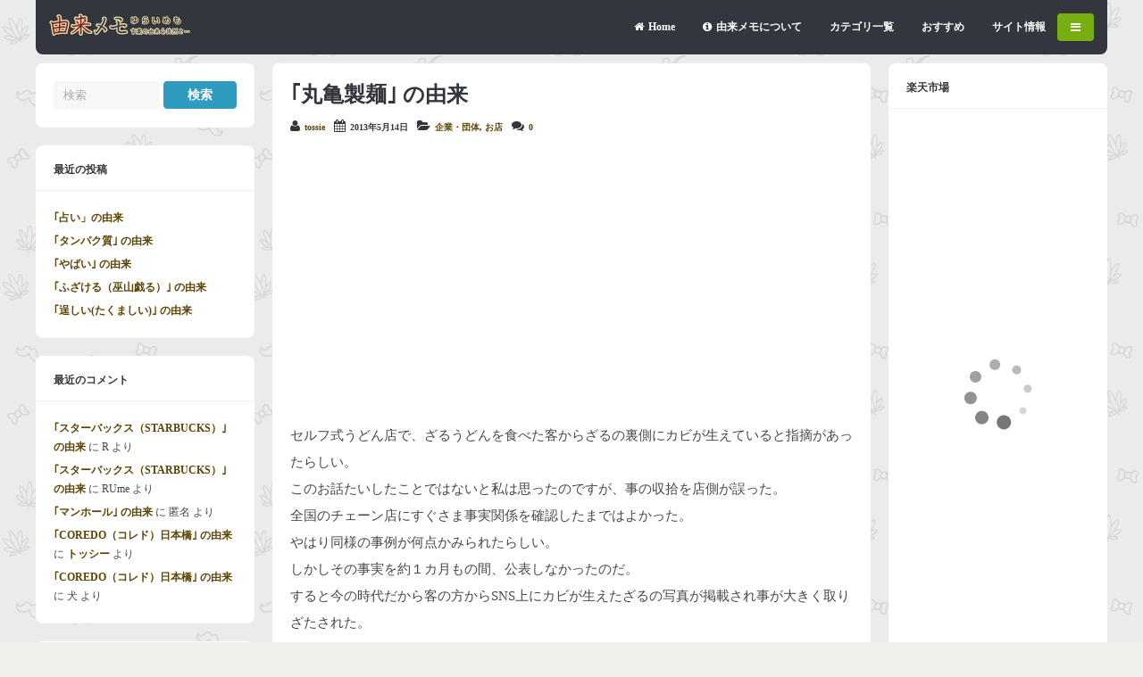

--- FILE ---
content_type: text/html; charset=utf-8
request_url: https://www.google.com/recaptcha/api2/aframe
body_size: 267
content:
<!DOCTYPE HTML><html><head><meta http-equiv="content-type" content="text/html; charset=UTF-8"></head><body><script nonce="u3qM2KhsMQR_1Uil7AOskQ">/** Anti-fraud and anti-abuse applications only. See google.com/recaptcha */ try{var clients={'sodar':'https://pagead2.googlesyndication.com/pagead/sodar?'};window.addEventListener("message",function(a){try{if(a.source===window.parent){var b=JSON.parse(a.data);var c=clients[b['id']];if(c){var d=document.createElement('img');d.src=c+b['params']+'&rc='+(localStorage.getItem("rc::a")?sessionStorage.getItem("rc::b"):"");window.document.body.appendChild(d);sessionStorage.setItem("rc::e",parseInt(sessionStorage.getItem("rc::e")||0)+1);localStorage.setItem("rc::h",'1769068424495');}}}catch(b){}});window.parent.postMessage("_grecaptcha_ready", "*");}catch(b){}</script></body></html>

--- FILE ---
content_type: text/javascript; charset=utf-8
request_url: https://xml.affiliate.rakuten.co.jp/widget/conf/get_motion_widget_conf.php?pointbackId=_RTmtlk20000122&service=ichiba&aid=0fe81c60.a13a08b5.0fe81c61.260562b2&pattern=4&adNetworkId=lsjmw&date=1769068420649&callback=jQuery17203829799077275633_1769068420631&_=1769068420650
body_size: 57481
content:
jQuery17203829799077275633_1769068420631({"maintenance":false,"accessControl":false,"negativeGenreIds":["100000","100001","100002","100003","100004","100122","100433","100434","100438","100439","100441","100442","100443","100444","100445","100446","100447","100448","100449","100450","100452","100547","100696","100938","100984","100985","100987","100988","100989","100990","100991","100992","100993","100994","100995","100996","100997","100998","100999","101000","101001","101003","101006","101007","101008","101009","101010","101012","101015","101016","101018","101019","101020","101021","101022","101023","101024","101025","101026","101029","101031","101032","101033","101034","101035","101036","101038","101039","101040","101041","101042","101043","101044","101045","101046","101047","101048","101050","101051","101052","101053","101056","101057","101058","101059","101060","101061","101062","101063","101064","101065","101066","101067","101174","101175","101177","101179","101181","101183","101185","101216","101238","101257","101297","101308","101309","101310","101331","101337","101339","101340","101342","101345","101348","101349","101350","101351","101353","101356","101358","101359","101360","101361","101362","101363","101365","101366","101367","101368","101369","101371","101373","101375","101376","101377","101378","101379","101380","101381","101382","101383","101384","101385","101386","101387","101388","101389","101390","101391","101392","101393","101394","101395","101396","101397","101398","101399","101400","101401","101402","101403","101404","101405","101406","101407","101408","101409","101410","101411","101412","101413","101414","101415","101416","101417","101418","101419","101420","101421","101422","101423","101424","101425","101426","101427","101428","101429","101431","101432","101433","101434","101435","101436","101708","101736","101753","101817","101818","101876","101882","101885","101886","101887","101888","101889","101890","101891","101892","101916","101944","101946","101947","101948","101949","101950","101951","101952","101953","101954","101955","101960","101961","101962","101972","101979","101980","101981","101982","101983","101984","101985","101986","101987","110366","110715","110745","110753","110804","110805","110806","110845","110851","110852","110854","110861","110867","111117","111118","111174","111198","111903","111904","111905","111906","111907","111908","111909","112101","112143","112144","112150","112154","112155","112166","112167","112174","112177","112178","112193","112194","112198","112203","112204","112325","112326","112327","112328","112329","112330","112331","112332","112333","112334","112335","112354","112521","112550","112552","112554","112567","112569","112571","112729","112897","112939","112960","112969","113007","113008","113009","113010","113011","113089","200069","200090","200092","200094","200095","200097","200117","200163","200421","200425","200426","200427","200428","200429","200462","200471","200478","200479","200489","200495","200511","200527","200554","200555","200558","200560","200561","200562","200564","200565","200566","200568","200570","200572","200573","200574","200577","200578","200579","200580","200581","200582","200583","200584","200585","200586","200587","200625","200626","200627","200629","200630","200631","200632","200633","200658","200662","200664","200665","200667","200668","200678","200679","200680","200681","200682","200683","200687","200688","200689","200691","200692","200693","200694","200695","200696","200697","200698","200700","200701","200702","200705","200706","200725","200726","200872","200873","200874","200875","200876","200877","200878","200879","200880","200882","201462","201463","201464","201465","201466","201467","201468","201473","201474","201475","201476","201478","201479","201480","201481","201482","201483","201484","201485","201486","201487","201488","201489","201490","201491","201493","201494","201495","201496","201497","201498","201499","201500","201501","201502","201503","201504","201505","201506","201507","201511","201512","201513","201514","201515","201516","201517","201518","201519","201520","201521","201522","201523","201524","201525","201526","201527","201528","201529","201530","201531","201532","201533","201534","201535","201536","201537","201539","201540","201541","201661","201668","201870","201938","201939","201940","201941","201942","201973","201974","201988","203022","203029","203031","203075","203099","203107","203259","203260","203261","203262","203263","203264","203265","203313","204012","204013","204014","204209","204236","204653","204654","204655","204656","204657","204658","204659","204660","204661","204662","204663","204664","204665","204666","204667","204668","204669","204670","204671","204672","204673","204674","204675","204676","204677","204678","204681","204682","204683","204684","204688","204689","204690","204691","204692","204693","204694","204695","204696","204697","204699","204700","204701","204702","204703","204704","204705","204706","204707","204708","204709","204710","204711","204714","204715","204716","204717","204718","204719","204721","204722","204723","204724","204725","204726","204727","204729","204732","204733","204734","204735","204736","204737","204738","204739","204740","204741","204742","204744","204745","204747","204748","204749","204750","204752","204753","204754","204755","204756","204758","204759","204760","204761","204762","204766","204767","204768","204769","204770","204771","204772","204773","204774","204775","204776","204777","204778","204779","204780","204781","204782","204783","204784","204785","204786","204787","204788","204789","204790","204791","204792","204793","204794","204795","204796","204799","205143","205144","205184","205186","205201","205236","205789","205790","205791","205792","205793","205794","205795","205796","205849","205853","205857","205863","205884","205889","206067","206068","206367","206520","206521","206522","206523","206690","206691","206692","206693","206694","206695","206696","206697","206698","206699","206700","206701","206702","206703","206704","206705","206706","206707","206708","206709","206710","206711","206712","206713","206714","206715","206716","206717","206718","206719","206720","206721","206722","206723","206724","206725","206726","206727","206728","206729","206730","206731","206732","206733","206734","206735","206736","206737","206738","206739","206741","206742","206743","206744","206745","206746","206747","206748","206749","206750","206751","206752","206753","207349","207403","207501","207503","207504","207505","207508","207644","207645","207690","207691","207692","207693","207694","207695","207723","207757","207758","207759","207760","207761","208132","208133","208134","208135","208136","208137","208138","208139","208140","208141","208142","208143","208144","208145","208149","208150","208151","208152","208153","208154","208155","208156","208158","208163","208164","208165","208166","208167","208168","208172","208173","208174","208175","208176","208177","208180","208182","208183","208184","208185","208186","208187","208188","208189","208190","208191","208192","208193","208194","208195","208196","208198","208199","208200","208201","208202","208203","208204","208205","208206","208207","208208","208209","208212","208213","208214","208215","208216","208217","208218","208219","208220","208221","208222","208223","208224","208225","208226","208227","208229","208230","208231","208232","208233","208234","208235","208236","208237","208238","208239","208240","208241","208242","208243","208244","208245","208246","208247","208248","208249","208251","208252","208253","208254","208255","208256","208257","208258","208259","208260","208261","208262","208263","208264","208265","208730","208731","208948","209240","209261","209262","209265","209267","209268","209269","209270","209271","209275","209276","209277","209278","209279","209283","209284","209285","209286","209287","209300","209301","209302","209303","209310","210152","210153","210154","210155","210156","210157","210158","210159","210160","210161","210162","210163","210164","210750","210751","210752","210753","210754","210800","210801","210830","211002","211004","211005","211006","211007","211008","211010","211012","211013","211014","212526","213516","213685","213687","213688","213689","213690","213691","213692","213693","213694","213695","213696","213697","213705","213729","213730","213749","213750","213751","213752","213753","213754","213755","213756","213759","213761","213764","213765","213766","213767","213768","213769","213770","213772","213773","213774","213775","213776","213777","213778","213779","213780","213813","213842","213843","213844","213845","213856","213857","213858","213859","213860","213861","213906","213907","213908","213909","213910","214675","214720","214721","214722","214723","214724","214725","214726","214727","214728","214729","214730","214732","214733","214734","214735","214736","214737","214739","214740","214741","214742","214743","214744","214745","214746","214747","214748","214749","214750","214751","214752","214753","214754","214755","214756","214757","214758","214759","214760","214761","214762","214763","214764","214765","214766","214767","214768","214769","214770","214771","214772","214773","214774","214775","214776","214778","214779","214780","214781","214782","214783","214784","214785","214786","214787","214788","214789","214790","214791","214792","214793","214794","214795","214796","214797","214798","214799","214800","214801","214802","214804","214805","214806","214807","214808","214809","214811","214812","214813","214814","214815","214816","214817","214818","214819","214820","214821","214822","214823","214824","214825","214826","214828","214829","214830","214831","214835","214836","214837","214838","214839","214840","214841","214842","214843","214844","214845","214846","214847","214848","214849","214850","214851","214852","214853","214854","214855","214856","214857","214858","214859","214860","214861","214862","214863","214864","214865","214866","214867","214868","214869","214870","214871","214872","214873","214874","214875","214876","214877","214878","214879","214881","214882","214883","214884","214885","214887","214921","214922","214923","214925","214926","214927","214928","214929","214930","214931","214932","214933","214934","214935","214936","214937","214938","214939","214940","214941","214942","214943","214944","214945","214946","214947","214948","214949","214950","214951","214952","214953","214954","214955","214956","214957","214958","214959","214960","214962","214963","214964","214965","214966","214967","214968","214969","214970","214971","214972","215278","216123","216124","216125","216126","216127","216128","216732","216740","216743","300089","300090","300091","300092","300093","300094","300095","300096","300097","300098","300099","300330","300331","300332","300333","300334","300335","300339","300340","300341","300342","300343","300345","300347","300348","300349","300350","300351","300353","300969","300970","300971","300972","300973","300974","300975","300976","300977","301044","301045","301046","301047","302567","302568","302569","302570","302571","302572","302573","302574","302575","302576","302593","302594","302595","302605","302619","302620","302622","302623","302628","302630","302650","302651","302652","302653","302654","302655","302656","302658","302661","302678","302679","302750","302751","302752","302753","302754","302755","302756","302758","302759","302760","302761","302762","302763","302764","302765","302766","302767","302768","302769","302770","302771","302772","302773","302774","302775","302777","302779","302780","302782","302783","302784","302785","302786","302787","302788","302789","302790","302791","302795","302796","302797","302798","303542","303735","303736","303737","303738","303739","303740","303741","303742","303743","303744","303745","303746","303747","303748","303749","303750","303751","303752","303753","303754","303755","303756","303757","303758","303759","303760","303761","303762","303763","303764","303765","303766","303767","303768","303769","303770","303771","303772","303773","303774","303775","303776","303777","303778","303779","303780","303781","303782","303956","303966","303975","303988","303989","303990","303991","303992","303993","303994","303995","303996","303999","304000","304001","304002","304003","304004","304005","304006","304008","304009","304010","304011","304012","304013","304014","304015","304017","304018","304019","304020","304021","304022","304023","304024","304025","304026","304027","304028","304029","304032","304036","304042","304043","304044","304045","304046","304047","304049","304050","304051","304052","304053","304054","304055","304056","304061","304062","304063","304064","304065","304066","304067","304068","304069","304070","304071","304072","304073","304076","304078","304079","304800","304801","304803","304805","304845","304846","304847","304848","304849","304863","304871","304877","304900","400009","400010","400011","400012","400013","400014","400016","400017","400018","400021","400022","400024","400025","400027","400028","400030","400031","400034","400035","400036","400037","400038","400040","400042","400043","400044","400045","400046","400047","400048","400049","400050","400051","400052","400053","400055","400056","400057","400059","400060","400061","400062","400063","400064","400066","400067","400068","400069","400070","400071","400072","400073","400074","400075","400076","400077","400875","400962","400963","400964","400965","400966","400967","400968","400969","400970","400971","400972","400973","400974","400975","400976","400977","400978","400979","400980","400981","400982","400983","400984","400985","400986","401024","401025","401027","401028","401075","401113","401188","401189","401190","401191","401192","402360","402361","402362","402363","402364","402365","402366","402367","402368","402431","402432","402433","402519","402520","402521","402522","402523","402524","402525","402526","402527","402530","402531","402532","402533","402535","402536","402537","402538","402539","402540","402541","402542","402543","402544","402545","402546","402547","402548","402549","402550","402551","402552","402553","402554","402555","402556","402557","402558","402559","402560","402561","402562","402563","402564","402565","402566","402567","402568","402569","402570","402571","402572","402573","402574","402575","402576","402577","402578","402579","402580","402581","402582","402583","402584","402585","402586","402587","402588","402589","402590","402591","402592","402593","402594","402595","402596","402597","402598","402599","402600","402601","402602","402603","402604","402605","402606","402607","402608","402609","402610","402611","402612","402613","402614","402615","402616","402617","402618","402619","402620","402621","402622","402623","402624","402625","402626","402627","402628","402629","402630","402631","402632","402633","402634","402635","402636","402637","402638","402639","402640","402641","402642","402643","402644","402645","402646","402647","402648","402649","402650","402651","402652","402653","402654","402655","402656","402657","402658","402659","402660","402661","402662","402663","402664","402665","402666","402667","402668","402669","402670","402671","402672","402673","402676","402677","402678","402679","402680","402681","402685","402689","402691","402693","402697","402700","402704","402706","402711","402716","402717","402718","402719","402720","402723","402726","402729","402730","402731","402732","402733","402734","402737","402740","402744","402745","402746","402747","402748","402749","402750","402751","402752","402753","402754","402755","402756","402757","402758","402759","402760","402761","402762","402763","402764","402765","402766","402767","402768","402769","402770","402771","402772","402773","402774","402775","402776","402777","402778","402779","402780","402781","402782","402783","402785","402786","402787","402788","402789","402790","402791","402792","402793","402794","402795","402796","402797","402798","402800","402801","402802","402803","402804","402805","402806","402807","402808","402809","402810","402811","402812","402813","402814","402815","402816","402817","402818","402819","402820","402821","402822","402823","402824","402825","402826","402827","402828","402829","402830","402831","402832","402833","402834","402835","402836","402837","402838","402839","402840","402841","402842","402843","402844","402845","402846","402847","402848","402849","402850","402851","402852","402853","402854","402855","402856","402857","402858","402859","402860","402861","402862","402863","402864","402865","402866","402867","402868","402869","402870","402871","402872","402873","402874","402875","402876","402877","402878","402879","402880","402881","402882","402883","402884","402885","402886","402887","402888","402889","402890","402891","402892","402893","402894","402895","402896","402897","402898","402899","402900","402901","402902","402903","402904","402905","402906","402907","402908","402909","402910","402911","402912","403725","403726","403727","403728","403729","403730","403769","403770","403771","403772","403773","403774","403775","403910","403942","403943","403944","403945","403946","403947","403948","403949","403950","403951","403952","403953","403954","403955","403956","403957","403958","403959","404102","404103","404104","404105","404106","404107","404108","404109","404110","404111","404112","404113","404163","404164","404165","404166","404167","404168","404169","404170","404171","404172","404173","404175","404912","404913","404914","405451","405461","405462","405463","406034","406288","406292","406295","406296","406297","406301","406832","406848","406849","406850","406851","406951","407132","407133","407134","407135","407136","407137","407138","407139","407140","407141","407142","407143","407144","407145","407146","407147","407148","407149","407150","407151","407152","407153","407154","407155","407156","407157","407158","407159","407160","407161","407162","407163","407164","407165","407166","407167","407168","407169","407170","407171","407172","407173","407174","407175","407176","407177","407178","407179","407180","407181","407182","407183","407184","407185","407186","407187","407188","407189","407190","407946","407949","407950","407951","407952","407953","407955","407956","407957","407958","407959","407960","407962","407964","407965","407966","407967","407968","407969","407970","407971","407972","407973","407974","407975","407976","407977","407978","407979","407980","407981","407982","407983","407984","407985","407986","407987","407988","407989","407990","407991","407992","407993","407994","407995","407996","407997","407998","407999","408000","408001","408002","408003","408004","408005","408006","408007","408008","408011","408014","408018","408021","408022","408026","408027","408028","408029","408030","408034","408038","408039","408040","408041","408042","408045","408046","408047","408048","408049","408051","408052","408054","408056","408057","408059","408060","408062","408063","408066","408067","408068","408069","408070","408076","408077","408078","408081","408082","408083","408084","408085","408086","408088","408089","408090","408091","408092","408093","408094","408096","408097","408098","408099","408100","408101","408102","408103","408104","408105","408107","408108","408109","408110","408111","408112","408113","408114","408115","408116","408117","408118","408119","408120","408121","408122","408123","408124","408125","408126","408128","408129","408133","408134","408135","408136","408137","408138","408139","408140","408141","408142","408143","408144","408147","408148","408149","408151","408152","408907","408908","408909","408910","408911","408912","408913","408977","408978","408979","409065","409066","409067","409068","409069","409070","409071","409072","409164","409165","409166","409167","409168","409169","409170","409171","409172","409173","409174","409335","409336","409337","409338","409340","409365","409366","409367","409368","409370","409400","409401","409405","409674","409675","409676","409677","409678","409679","409680","409681","409682","409683","409684","409685","409686","409687","409688","409689","409690","409691","409692","409693","409694","409695","409696","409697","409698","409699","409700","409701","409702","409703","409704","409705","409706","409707","409708","409709","409710","409711","409712","409713","409714","409715","409716","409717","409777","409778","409779","409780","409781","409782","409783","409784","409785","409786","409787","409788","409821","409822","409823","409824","409825","409839","409840","409841","409842","409843","411400","411402","411403","411404","411405","411413","411419","411420","411421","411430","411431","411432","411433","411434","411435","411436","411437","411438","411439","411440","411441","411442","411443","411444","411445","411446","411447","411448","411449","411450","411451","411452","411453","411454","411455","411456","411457","411458","411459","411460","411461","411462","411463","411464","411465","411466","411467","411468","411469","411470","411471","411472","411473","411474","411475","411476","411477","411478","411479","411480","411481","411482","411483","411484","411485","411486","411487","411488","411489","411490","411491","411492","411493","411494","411495","411496","411497","411498","411499","411500","411501","411502","411503","411504","411505","411506","411507","411508","411509","411510","411511","411512","411513","411514","411515","411516","411517","411518","411519","411520","411521","411522","411523","411524","411525","411526","411527","411528","411529","411530","411531","411532","411533","411534","411535","411536","411537","411538","411539","411540","411541","411542","411543","411544","411545","411546","411547","411548","411549","411550","411551","411552","411553","411554","411555","411556","411557","411558","411559","411560","411561","411562","411563","411564","411565","411566","411567","411568","411569","411570","411571","411572","411573","411574","411575","411576","411577","411578","411579","411580","411581","411582","411583","411584","411585","411586","411587","411588","411589","411590","411591","411592","411593","411594","411595","411596","411597","411598","411599","411600","411601","411602","411603","411604","411605","411606","411607","411608","411609","411610","411611","411612","411613","411614","411615","411616","411617","411618","411619","411620","411621","411622","411623","411624","411625","411626","411627","411628","411629","411630","411631","411632","411633","411634","411635","411636","411637","411638","411639","411640","411641","411642","411643","411644","411645","411646","411647","411648","411649","411650","411651","411652","411653","411654","411655","411656","411657","411658","411659","411660","411661","411662","411663","411664","411665","411666","411667","411668","411669","411670","411671","411672","411673","411674","411675","411676","411677","411678","411679","411680","411681","411682","411683","411684","411685","411686","411687","411688","411689","411690","411691","411692","411693","411694","411695","411696","411697","411698","411699","411700","411701","411702","411703","411704","411705","411706","411707","411708","411709","411710","411711","411712","411713","411714","411715","411716","411717","411718","411719","411720","411721","411722","411723","411724","411725","411726","411727","411728","411729","411730","411731","411732","411733","411734","411735","411736","411737","411738","411739","411740","411741","411742","411743","411744","411745","411746","411747","411748","411749","411750","411751","411752","411753","411754","411755","411756","411757","411758","411759","411760","411761","411762","411763","411764","411765","411766","411767","411768","411769","411770","411771","411772","411773","411774","411775","411776","411777","411778","411779","411780","411781","411782","411783","411784","411785","411786","411787","411788","411789","411790","411791","411792","411793","411794","411795","411796","411797","411798","411799","411800","411801","411802","411803","411804","411805","411806","411807","411808","411809","411810","411812","411813","411814","411815","411816","411817","411818","411819","411820","411821","411822","411823","411824","411825","411826","411827","411828","411829","411830","411831","411832","411833","411834","411835","411836","411837","411838","411839","411840","411841","411842","411843","411844","411845","411846","411847","411848","411849","411850","411851","411852","411853","411854","411855","411856","411857","411858","411859","411860","411861","411862","411863","411864","411865","411866","411867","411868","411869","411876","411877","411878","411879","411880","411881","411882","411883","411885","411886","411887","411888","411889","411890","411891","411892","411893","411894","411895","411896","411897","411898","411899","411900","411901","411902","411903","411904","411905","411906","411907","411908","411909","411910","411911","411912","411913","411914","411915","411916","411917","411918","411919","411920","411921","411922","411923","411924","411925","411926","411927","411928","411929","411930","411931","411932","411933","411934","411935","411936","411937","411938","411939","411940","411941","411943","411944","411945","411946","411947","411948","411949","411950","411951","411952","411953","411954","411955","411956","411957","411958","411959","411960","411961","411962","411963","411964","411965","411966","411967","411968","411969","411970","411971","411972","411973","411974","411975","411976","411977","411978","411979","411980","411981","411982","411983","411984","411985","411986","411987","411988","411989","411990","411991","411992","411993","411994","411995","411996","411997","411998","411999","412000","412001","412002","412003","412004","412005","412006","412007","412008","412009","412010","412011","412012","412013","412014","412015","412016","412017","412018","412019","412021","412022","412023","412024","412025","412026","412027","412028","412029","412030","412031","412032","412033","412034","412035","412036","412037","412038","412039","412040","412041","412042","412043","412044","412045","412046","412047","412048","412049","412050","412051","412052","412053","412054","412055","412056","412057","412058","412059","412060","412061","412062","412063","412064","412065","412066","412067","412068","412069","412070","412071","412072","412073","412075","412076","412077","412078","412079","412080","412081","412082","412083","412084","412085","412086","412087","412088","412089","412090","412092","412093","412094","412095","412096","412097","412098","412099","412100","412101","412102","412103","412104","412105","412106","412107","412108","412109","412110","412111","412112","412113","412114","412115","412116","412117","412118","412119","412120","412121","412122","412123","412124","412125","412126","412127","412128","412129","412130","412131","412132","412133","412134","412135","412136","412138","412139","412140","412141","412142","412143","412144","412145","412146","412147","412148","412149","412150","412151","412152","412153","412154","412155","412156","412157","412158","412159","412160","412161","412162","412163","412164","412165","412166","412167","412168","412169","412170","412171","412172","412173","412174","412175","412176","412177","412178","412179","412180","412181","412182","412183","412184","412185","412186","412187","412188","412189","412190","412191","412192","412193","412194","412195","500161","500162","500163","500164","500165","500166","500167","500168","500169","500170","500172","500173","500174","500175","500176","500177","500178","500179","500180","500181","500183","500185","500186","500187","500188","500189","500190","500733","500734","502067","502068","502069","502070","502071","502072","502073","502074","502075","502076","502077","502078","502079","502080","502081","502082","502083","502084","502085","502086","502087","502088","502089","502090","502091","502092","502093","502094","502095","502096","502097","502098","502099","502100","502101","502102","502103","502104","502105","502106","502107","502108","502109","502110","502111","502112","502113","502114","502115","502116","502117","502118","502121","502670","503178","503179","503180","503184","503185","503186","503187","503188","503294","505031","505032","505033","505035","505036","505037","505038","505039","505040","505041","505042","505043","505044","505045","505046","505047","505262","505263","505264","505265","505266","505267","505268","505269","505270","505271","505272","505273","505274","505275","505276","505277","505278","505279","505280","505281","505282","505283","505284","505285","505286","505287","505288","505289","505290","505291","505292","505293","505294","505295","505296","505297","505298","505299","505300","505301","505302","505303","505304","506381","506382","506383","506384","506385","506386","506387","506388","506389","506391","506392","506393","506394","506395","506396","506397","506398","506399","506400","506401","506402","506403","506404","506405","506407","506408","506409","506410","506411","506412","506413","506414","506415","506416","506417","506418","506419","506420","506421","506423","506430","506431","506432","506433","506434","506435","507525","507526","507527","507528","507529","507530","507531","507532","507533","507534","507535","507536","507537","507538","507539","507843","507844","507845","507846","507847","507848","507849","507874","507984","507985","507986","507987","507989","507990","507993","507995","507996","507997","507998","508000","508001","508003","508005","508006","508007","508008","508009","508010","508012","508015","508017","508018","508019","508020","508021","508022","508023","508024","508026","508027","508028","508029","508030","508031","508032","508033","508034","508036","508037","508038","508039","508040","508041","508042","508043","508044","508045","508046","508047","508048","508050","508051","508052","508053","508054","508057","508058","508059","508061","508062","508067","508068","508075","508077","508079","508080","508081","508082","508083","508355","508356","508357","508358","508359","508360","508361","508362","508363","508364","509028","509029","509030","509031","509032","509033","509034","509035","509036","509037","509038","509039","509040","509041","509080","509081","509082","509083","509084","509086","509088","509089","509090","509091","509092","509093","509094","509095","509096","509097","509098","509099","509100","509101","509102","509103","509104","509105","509106","509107","509108","509109","509110","509111","509112","509113","509114","509115","509116","509117","509118","509119","509120","509121","509122","509123","509223","509224","509225","509226","509252","509253","509254","509255","509256","510114","510115","510116","510117","510118","510119","510120","510121","510122","510123","510124","510125","510126","510127","510128","510129","510130","510131","510132","510133","510134","510135","510136","510137","510138","510139","510140","510141","510833","510834","510835","510836","510842","510843","510844","510845","510846","510847","510848","510849","510850","510851","510852","510853","510854","510855","510856","510857","510859","510860","510861","510862","510863","510864","510865","510866","510867","510868","510869","510870","510871","510872","510873","510874","510875","510876","510877","510878","510879","510880","510881","510882","510883","510884","510885","510886","510887","510888","510889","510890","510891","510892","510893","510894","510895","510896","510897","510898","510899","510900","550090","550091","550092","550093","550094","550095","550096","550097","550098","550099","550100","550101","550102","550103","550104","550105","550106","550107","551160","551166","551169","551170","551171","551172","551173","551174","551175","551176","551311","551349","551351","551354","551355","551711","551712","553256","553257","553258","553259","553260","553261","553262","553263","553264","553265","553266","553267","553268","553269","553270","553271","553272","553273","553274","553275","553276","553277","553278","553279","553280","553281","553282","553283","553284","553293","553294","553295","553297","553349","553350","553357","553358","553359","553360","553361","553362","553363","553364","553365","553366","553367","553368","553369","553370","553371","553372","553373","553374","553375","553376","553377","553378","553379","553380","553381","553382","553383","553384","553385","553386","553387","553388","553389","553390","553391","553392","553393","553394","553395","553396","553397","553398","553400","553401","553402","553403","553404","553405","553406","553407","553408","553409","553410","553411","553412","553413","553414","553415","553416","553417","553418","553419","553420","553421","553422","553423","553424","553425","553426","553427","553429","553430","553470","553472","553473","553474","553475","553476","553477","553478","553487","553488","553489","553490","553491","553492","553493","553495","553496","553499","553500","553501","553502","553503","553504","553505","553506","553508","553509","553512","553513","553514","553515","553516","553517","553518","553520","553521","553524","553525","553526","553527","553528","553530","553531","553532","553533","553534","553535","553537","553538","553539","553540","553541","553542","553543","553544","553545","553546","553547","553548","553549","553552","553553","553554","553555","553556","553557","553558","553559","553560","553561","553562","553564","553565","553566","553567","553568","553569","553570","553571","553572","553573","553574","553576","553577","553578","553579","553580","553581","553582","553583","553584","553585","553586","553588","553589","553590","553591","553592","553593","553594","553595","553596","553597","553598","553599","553600","553601","553604","553605","553606","553607","553608","553609","553610","553611","553612","553613","553614","553615","553616","553617","553618","553620","553622","553623","553624","553625","553626","553627","553628","553629","553630","553631","553632","553633","553634","553635","553636","553638","553640","553641","553642","553644","553645","553646","553647","553648","553651","553652","553653","553654","553655","553656","553657","553658","553659","553660","553661","553662","553663","553665","553667","553668","553669","553672","553673","553675","553796","553797","553798","553799","553800","553801","553802","553803","553804","553805","553806","553807","553808","554974","554979","554980","554981","554982","554983","554984","554985","554986","554987","554988","554989","554995","554999","555000","555001","555002","555003","555004","555100","558716","558717","558718","558719","558720","558721","558722","558723","558724","558725","558726","558727","558728","558729","558730","558731","558732","558733","558734","558735","558736","558737","558738","558739","558740","558741","558742","558743","558744","558745","558746","558747","558748","558749","558750","558751","558752","558753","558754","558755","558756","558757","558758","558759","558760","558761","558762","558763","558764","558765","558766","558767","558768","558769","558770","558771","558772","558773","558774","558775","558776","558777","558778","558779","558780","558781","558782","558783","558784","558785","558786","558787","558788","558789","558790","558791","558792","558793","558794","558795","558796","558797","558798","558799","558800","558801","558802","558803","558804","558805","558806","558807","558808","558809","558810","558811","558812","558813","558814","558815","558816","558817","558818","558819","558820","558821","558822","558823","558824","558825","558880","558881","558882","559882","559884","559885","560194","560195","560196","560197","560198","560199","562209","562211","562212","562213","562214","562223","562536","562537","562538","562539","562542","562543","562544","562545","562546","562547","562548","562549","562550","562551","562552","562553","562555","562631","562632","562633","562634","562635","562636","562678","562679","562681","562682","563223","563241","563336","563499","563500","563501","563502","563503","563504","563505","563506","563507","563508","563509","563510","563511","563512","563513","563514","563515","563516","563517","563518","563519","563520","563521","563522","563523","563524","563525","563526","563527","563528","563529","563530","563531","563532","563533","563534","563535","563536","563537","563538","563539","563540","563541","406918","303630","566240","563894","565718","565719","565720","565721","565722","565723","210751","563905","565730","565731","565732","565733","565734","565735","210752","566243","566244","566245","566246","566247","566173"],"unDispAD":false,"affiliateId":"","adText":"","adLink":"","adImg":"","rlogin":false,"ashiatoEnable":true,"ng_items":[],"optout":false,"uid":"34affae3b3f317b5a4a789eb0166b2f72f057b14","mid":[],"enableOpt":false,"enableExpandOpt":false,"dynaDomain":"dynamic.rakuten.co.jp","ngShop":["g-lap","chokuhan","japan-ds","drugpure","kiwaku","yama-sui","auc-mizumotosaketen","kobe-menken","auc-e-ur","syamisen-senmon","yobuko-manbou","karatsu-arpino","afrojack","asiantyphooon","standin","beautyandyouth","clarah","dinertokyo","drugskondo","eproducts","gordy","hmy-select","homestore","marquee","marsmars","mhfield","our-s","ssn","seasonshop","kutsunoyamaguchi","auc-carves","totta","cdhan77","ybushop","attaraiine","spcv","jci-1000nen","webike-rb","fontanaseiyo","ohada-marche","capcollector","characchi","coolst","kurosawa-shop","geoonline1","collectors-online","kanryubijin","tsukasa1","deal-design","nightkingdom","nanapage","jd-azzneo","bicyclegift","happytshirt","vlab","bsecond","berryscosme","ppf-flat","hobbylink","auc-marutamibond","r-pohon","matsumoto-cosmetic","mediaworldkaitoriworld","style-foryou","yomitann","tukshoes","auc-risukai","red-wood","flic","comfortclub123","kaiteki-e-senior","shonantrend","ycok3568","kyoto23","dejimabooks","tsukiji-chokusoubin","ggtokyo","sangakushop","san-handk","kinoshohampu","wakin","3rbt","angelnini","brand-bag","beauty-true","envylook","gogosing","haba-design","jolielle","k-fashionst","komamon","lilybrown","luna-import","meju","galsup","partytime-tokyo","sakura88","selectshopdc","sweet-devil","tsukotarii","groove","1inch","victoriastores","brand-works","furugi-abj","littleblack","reginasboom","smlp","romancerococo","sanshin3434","seikatsu-tsuhan","bitokenkounokobanasi","yokatoko","balanco","blackomen","drughoney","hiwa-hiwa","honeyrobe","auc-keis-bromeliads","malmel","partysquare","primeira-classe","reizysroom","riricollection","tabackobe","trscompany","showcasemall","mingo","sunflowerhouse","real-co","celeb78","branddepot","astion","brandfurugiparadise","patydre","hanayukibana","shangshangtang","createnew","zhongtian","southfloor","yumiifukustore","ida-online","shop-acd2016","styling-resort","atomya","elecom","auc-fureaigift","showa0609","shipsmast","morimorikenkoudou","rcmdde","edenki","ntvshop","j-coswig","leoneshop","net-jane","sumototimes","capsule-gorilla","bagus213","hiryushop","zsizo","kanitaro","y24554","blume8787","kaitekidrug","smack-zakka","grande-w","yujinia","rurian","shoindo","ishiya","tokyu-hands","select-adorable","vouge-dress","caty88","mielshop","tc-select","tommyshop","bihadatou02","kusurino-iq","tsushi-global","net-o","happinessstore","figurina","gare","yoshikawadress","likeangels","mtgrace","auc-sweetdream","baby-arte","takumashop","n-angels","ryukyu-shoji","festival-ex","genki-e-shop-hanshin","auc-motor-music","m-haot","g-market","sun-lifedrug","blili","life-amenity","nichian","lienlife","ala13","akgshop","glamaster","k-style-shop18","oosato","rcmdki","mydress","ja-pon","furusato-meiten","kisarastore","artcreator-bm","wakaitrading","baybalance","musashi-841","bussanten","yycos","china-city","ganndairyutuu","fukuraikan","okinawachurakikaku","auc-as33","3jinooyatsu","kmh-shop","alice-sbooks","nbcscover","piscos-wig","soryomuryo","oneandhalf","shoes-walkwalkup2","chunkyfactory","kutsu-collection","e-ashley","lovelygirl8","spykidscompany","itcube","s-authority","happytime-21","e-alex","interiorspace","ankhstore","ash-brand","asics","tn17","be-kan","borabora","bystar","crosstop","dopesnow","encounter5","esuon-angel","hishop","hands-shop","incense-web","nicolenana","kokkaonlineshop","mukustyle","kolonshop","la-boys","alliancecom-r","linefriends","facai1016","lucksports","auc-blue-works-store","mine-mine","miyahime","nsports","pangaea","regalokobe","riri","rod-side","pandora115","seas-web-shop","smart-shop","longyong","e-tuf","victoria-online","warawa","woooods","animestar","vivienne-lee","iyahikodo","warehouse","soho","hakkutsu-market","kids-marm","shanari","kimono-suzuki","pmneo","genkinoyakata","surfup","zakka-gu","shes-zakka","shopping-groove","straightheart","morestole","auc-maruwa1923","dive-award","toyst-tetsuzo","toytoifactory","tomato-ya","natureine","ninastore","colors-chic","partyfavor","powernail","accessory-lune","uous","the-fuji","petitloup1969","happy11","brandup2015","blue-galaxy","b-fruits","whippop","5959mammy","audrey","upis777","ladysoff","rockon","soholife","dejicamecom","auc-tomida78","craft-dream","makelure","uchino-towelandbath","matsuke5","f072044-iwaki","hoichido","allier","eshop70","toiki","greenprize-kb","maroan","attract","fynda","r-interior","onesanagehabm","j-spirit-gallery","toshiantiques","kanon-girls","honokaze","dohoku","yasashiikurashi","rapidcontact","milky-fox","thank-you-all","yume-jewelry","mothot","mishii-list","beautyspace","locosoul","apm24","eyeshine","contact-kozou","quick-contact-r","fashionlens","nextstation","modsshop","yamaoku250","globe-kkp","t-on","t-on-golfwear","auc-12sp","classicalelf","10-feet","11clothing","48hours","abc-t","joinplus","abito2011","ac1753","acrop","agape","auc-aicamu","ai-na","ainahaina","ajmart","almostfamous","alpen","amazing-co","ambiente14","a-a-brand","global-4","amode-store","anch-crash","jandjfamily","auc-arcade","arknets","arrowhead","arune","asasinc","auc-ase-corporation","at-work","aw","at102","atseis","attrape-moi","auc-alann","awaspo","axas-co","bandb-house","b-dash-baby","bminglifestore","bodyart","cheriejk","nana29","badass","balios","ballclub","ballistik","barbizon","eebase","basque","battleline","auc-roadster","gekiyasu-mizugi","beamantenna","beams","bears123","bouvardia","bees-high","globe-int","birdseye","blabe","bluecrush","blue-factory","entre-azure","wa-wa","board-cooker","bolt","abism","auc-brantage","bravas","brayz","auc-breakout","briller-yume","bump","auc-d-krm","captaintoms","casecore","scheine","d-kaneko","change8","cherrybob","cinqueclassico","circle70s","cliffedge","mymimishop","clothes-unit","someya-cw","cloverfashion","clubits","cocky-ais","ds-taka","commonwealth-tokyo","com-win","cookiehouse","crootajapan","cuore","curlysue","danbo-kids","carnett","dcmonline","departmentstores","deroquedue","diffusion","d-namyclo","donobanmama","doorsstore","dowbl","drawers","logue","drop","dvddirect","dvdzaku2","smileone-dvd","bagsgroove","ahagon","editor","embassy","efgstore","vanilla-vague","emishop","emu-ume","entrada","esportskenko","esports","e-westcoast","ezaki-g","ehj","non","fantasy-qb","primp-shop","nishino-ya1","fashionplate","fatmoes","fcfa-hobby","fdsdaigo","yamakatayasyouji","felicefm","felista","fieldboss","fieldline","act-co","fink-s","fitnessclub","fivestar-r","flower2011","auc-follows","fontana-it","hooplahoopla","frames","freeline","auc-free-stylers","freewings","free-clover","freshstore","freshmall","friedjam","frisbee","fts-store","full-house","g-borns","gain-mart","gameclothing","auc-grun-je","gdoshop","gekirock","gelatopique","kukidsstyle","sawasei","girlmar","auc-goldleaf","ftapparel","unc-trading","globalwork","golgoda","gooddayshop","mono-y2","greed","gretsch","kurosawastore","glv-p5","gumgum","g-zone","hallshot","hanahanahana","happy-hunter","haruhana","hauhau","hayasishop","auc-headlock","m-aoba","highball","hiko","hit-list-clothing","i-mate","honeybutterfly","auc-hrt","hysydefashion","your-shop02","ikkyu-an","brand-pit","importbrand-jp","improves","indoor","intermania","inw2","intimos","itoya-style","jackpot","collection03","jeansbug","jetprice","jocosa","ever-green","joshin-cddvd","jplamp","juniemoon","jtwo","kanaloa","kargiemargie","karlyshop","karyon","kalaku","k-city","forever-world","cocos","yammyyammy","kira-kira","komodesign","kunistyle","lakonect","lamaisoncarree","lafitte","lag-onlinestore","lastyle-lag","lefutur","leimeria","levisstore","lilian-shop","limited2nd","second-lin","lizvivace","auc-ll-factory","locondo","logcabin","auc-lovenobland","loveandhate","lovestory-shop1","maddope","mahogany","mainline","maple517","maqua","masphalto","mavericks","crystal-planet","megadrug","jack","kaj","merry39","auc-cutelove","babyhouse","minimonkey","mixon-r","auc-mk-farm","mk8811","moggiecoop","moonphase","mostshop","wizmouse-m","move","m-style-r","museum8","ariarishop","mprice-shop","nac-works","brandshopnapple","auc-native","naturalbodymaking","nest001","neoglobe","next51-osaka","nhksquare","nhkgoods","nisky","niuniu","n-mart","noadept","nutskids-web","om-drug","onlyonestyle","orbit","otrp","owl","feafulovery","psec-pset","palmspalms","partypalettebaby","peace-clothing","pechka","peetofficial","pet4u","standa","auc-piacere","auc-piudepiu","platinism","playerz","plusnao","chocoshop","prime3","progre","projectcore","prossimo","public","puick","shizenkan","pyupyu","quattro-angoli","raffys","rainbowbridge","ram180","rankutsudou","phants","auc-refalt","relaxclothing","reon-fashion","retom","ma-pop","ride-on","racl","ripe","ritzmart","rock","sos","kikumasa-carparts","rococostore","rogia","roizoblue","r-one","rosebud","rulez","rushplaza","s-diana","srs","saariserka","getoverit","saganstyle","samanthathavasa","la-marca","youkoso-sapporo","sawa-shop","sbc2","secretroom777","auc-ssc","select7tokyo","auc-archiss","sexyqueen","sham69","auc-shelby","shellbeans","shibaryu","shoetime","innershop828","skylife","slowtime","smilemarket","snb-shop","sss66","s-spark","spinout","booshop","sports-studio","sportsman","spotcheck","spu","pocchari","sunbrand-select","rookie","stories","style-cafe","auc-styleimp","stylise","wonderwinner","suitable","sunbebe","sunkawa","supersportsxebio","54tide","auc-swimmy2012","hikarisp","take-shop","moderate","tantontan","ceno","thepark","exytiara","auc-t-link","tmi-netshop","topism","auc-tori-dori","toyful","tre-style","trend-market","trend-i2010","two-surf","ttclub","tt-mall","twoface","muji","fujiyaku","u-b-yumehan","upper-gate","uruza","loop-online","v-refine","velotta","viporte","via-torino","vicweb","vie-shop-family","garoonaa","kakumaru","walkstore","wanboo","wannado","watanabe-work","fd-shop","whoisshop","will-fashion","woody-h","workcompany","w-w-m","uis","auc-yanggen","your-shop","ysk-style","ytettikoko","yushinn","watchbiz","zakkerpark","backyard-1","zip-spo","z-mall","z-sports","artodbox","r-e-zakkaya","itemjapan","ailisu","kompas","auc-rucy","outlet-f","agathos","akitakids","akibaoo-r","gm5-active","acqueen","akorei","auc-ganesa","nill-bazaar","asia-music","drafuto1","asobitai","adamas","ot-emens","r-atsmile","at-beaute","athene","advanceworks","auc-atlas","attori","atelier-k","annexsp","ahirunodrug","rockingchair","mr-oldman","auc-urban","shushubiz","americanpie","alouette","928wing","alcnet","alzamas","alzans","alohacorp","anshin-relief","underarmour-heat","underwear","antina","ando-r","e-omise","eagleeyeshopping","e-squ","e-smile","auc-esmile","zakkapark","worldmarket","good-kurashi","yellow1","ikespo","cocoterrace","h-pumpkin","auc-hokulea","auc-inshop-natalie","auc-allcam","fujiapa","menzbikini","s-street","lavida","import-collection","beare-i","laria","deradera","supremo","carocaro","lingerie-felice","angeldew","wishroom","westoceanbase","westside","w-village","woody-house","woodbox","mirful","uresujihonpo","ably","acedrug","abplus","esteyou","egg-river","energy","zzz","everysp","oshigotosyoten","murauchi-dvd","mercurius-select","sockkobe","elephant-sports","m-mutter","allinlife-kireikoub","tkcoll","calbraith","hiding","e-omutsu","olivehouse","yarts","originaldo","auc-nissin-spo-shop","booxstore","otoriyosestadium","oneesan","otakarakan","mm-pop","nf","gainabazar","cactuskoga","spindrift","guts","kahoo-plus","sotoaso","kawaisports","kanteikyoku-nishikisan","auc-kiiroya-import","tailwind","morimoto-baby","igaya-web","cinemacollection","bazar-progre","kirinya-webshop","kirei-store","kireispot","kusuri-aoki","jyugo","drug-pony","kumatan","cloudmoda","kurashikaiteki-shop","greenpacks","guruguru-ds","creaplaza","mabuchi-closet","clover-leaf","kurosawahonten","tuche","getplus","genky","kenko-joy","goldstar","matsunaga","hb-navi","coco-costume","cocodecow","r-kojima","vanityme","cosmarche","cosme-world","glanage-leg","kamonmb","spg-sports","kotohuku","gincho","marutaka","hows","comroad","coriolis","hogushiyahonpo","golfranger","combimini","com-books","za-senba","thebari","mizugi-ace","cycle-yoshida","cyberbay","sskgift","fcfa","sacs-bar","satinmermaid","auc-saladabowl","koyama-sangyo","eurobrand","thank-you-mart","santnore","sanrio","seedsneeds","axs-sanshin","jeans-501","threelove","mayakasai","classicalelf-men","jwell","shinobiya","sime-fabric","jd-azz","jumpfamily","streetbros","sworld","italia-na","siletto","micky-trading","umonishiki","auc-shinkiroh415","calbraith-1","w-freedom","zoowacca","step1","suzukigolf","adc","style-equal","miyoshiya-net","sneak","aila","outdoor-zousan","org123","m-gress","sports-diary","dugout","sports-holic","spmart","o-trick","sportia","smile-familyshop","3ocean","slaver-underwear","sekisho-online","m-fairdre","sexycherish","mardi-gras","marilyn","cecile","serios","caldocuore","devin","diva-closet","foryou2011","jackpotstore","selectshop-sig","muselect","candy01","zeze","selectzakkamu","sogo-e-shop","sodom-gomorrah","shopsoleil","timely-fashion","taiyoec","lakshmishop","taguchi-s","taptap","tamahiyo","darumashouten","cherry-blossom","kids904","children-tsuushin","t-tyrol","tsuruha","diablos","auc-tiki2","dickies-japan","danee-silk","mix8699","terracotta","tenten","temptation","toysfan","duepasso","nonchi-no","wellness-web","sankodo","truckstop","dorama","e-style-cos","auc-nakajima-sp","niconico-market","mitsuyoshi","knit-yamanokko","knockerland","partyparadise","p-kaneko","vertex73","heartdrop","wellcode","hikyrm","vitaliser","hibeauty","hugall","hagemupets","arakawa","auc-pajyamarando","pajamaya","pstl-ht","hadakutuya","hadagirando","viaggio","pro-shop","openside","moccasin","amarilyn","pl-plus","paddle-outdoor","panet-market","k-costume","havikorotoy","es-toys","paranino-formalstyle","rouishingoh","kurakichi-pants","pantsya","bamp","tomiyaosaka","mixnuts","bamarket","irie","bizism","misawa-shop","misawa-jp","pick-up32","b-house301","bookcover","viva-sports","himatsubushi","suprise","purerise","birays","so-phia","beautyfive","tritone","beautyrescue","viewhopshop","hyoutan","hirayama","lifemedic","fashionzakka","fun","arco-iris","shapeshop","fill-store","fedlinka","smaclo","fuerza","fujix","bookoffonline","bookcenter-taka","kinseidou-books","casa-paterna","publichouse","prime-market","ec-advance","sp-rendez-vous","brandcouture","brandechoice","goguysshop","vol8","brand-master-precious","rush-mall","kangenya","e-wines","brandplanet","brandmystar","auc-life-sendai","kanful","auc-vector","vectorpremium","littlepal","freespirits","prism-u","yoshimi","ima-coco","bestthanks","hedgehog-st","christy-s","r-vaca","risuya","gu-cyoki","pelicanshop","parusu","belton-belton","perlei3","plugluggage","ppf-plus","hc7","kaigo","sakitcho","b-drop","hobbystock","hobinavi","hoyuki","volante","whitelionclub","mercurys","ec2-advance","mountainwestpeak","macadear","motherways","angeliebe","moris-dg","matsukiyo","auc-displan","mamapre","mammys","marine-mgs","mars-dshop","marumiya-world","queensnoa","mikihouse","mitaka-sj","auc-michio","auc-mickykids","sugataki","miraclejapan","reptile-d","wip03","auc-waiper","muchushop","murasaki-sports","mencosj","ichiya-o","lea-rare","mensnare","menpan","tool-power","leadmen","auc-tile","inds-web","more-net","more-net-fran","mb","moteshitagi","mon-style","e-montana","unionspo","uniclass","yoka1","right-on","lsports","lifetech","life-navi","lux-style","rugbino","tradedesign","love8","lovelydoll","l-liberty-h","carnival21","auc-carlina","rcmd","rcmdfa","rcmdse","richard-m","river-up","relaxlife","luazy","loupe-studio","dgs","rds","dengding","baico","arucoco","ladies-tonya","renowninx","hmvjapan","f-lord","rollincandy","auc-locomoco","e-lodge-2","e-lodge","londbell","workshop-tamai","world-costume","worldcycle","worldcycle-wh","waiwaiplaza","wakuwakuten","wagonsale-kanahashi","wondercostume","b-hearts","ysmya","an-issei-do","goriboo","himaraya-okinawa","okinawa-takarajima","montana-blue","purupurunet","mslife","yasuneya","kaigo-ouenkan","haturatu","repeat7","e-hiso-ni","rakuzanso","score","gakufu-nets","yamahira-shop","storeimage","0101marui","kisetsunotabibito","kamenosuke","ystbek","lighterya","eizando","yutaka-esse","tepian","kyokusenbi","d-kintetsu","cfj2009","jpavenue","keihin-goten","miacos","mkkk","cozyshopkool","sweetsent","sakusaku-d","kenkoukaigo","kenko-ikiiki-store","kenkoex","megahealth","morikawa","kenko-wakaba","kenkosyukan","motomachi-rococo","re-oshare","isoroku","auc-kyoei","kaigo-hps","k-1ba","koshin","kousuimonogatari","zenkanmanga-second","saikashop","glencheck","nakatagumi","zakka-clover","velkommen","eps","zakkayaplus","books-sanseido","sanbankan","sankeins","kozou","lyckatill","comkids","arbre-0809","childcharm-garach","circus-circus","joli-land","better","shkids","kiiroiki","kidsbakura","auc-pianonkids","millibar","bicyclelab","bike-king","tc-mart","hc888","baby-petitefee","babycrown","temegane","akacyann","foncier","shouchu","donya","footmonkey","wondergoo","zakkshop-kaguyahime","lirio","mix-max","vie-up","auc-orangetokei","aozorablue","aozoraya-sp","marimo-baby","hohoemi","komasan","soukaikenbi","honda932","spatecno","booksohta","mariposa12","mimmin","4llll","kokubo-big","bekijo","bigsize0024","janjam","para-dog","bsfine","auc-monkeysoft","beauty-associe","kissyshop","2hanfrenz","wide02","tsuten","vique","tenten-store","tsugabusan","tokyob","sh-world","sankaido","more-better","tokutokudou","tokusan-hin-2","nanshindo","rainbowoutfit","vivitoplus","gzc36","nagaseya","umaone","ranfan","e-hadagi","beauty-pony","b-w-hibiki","mikanbana","bikyaku-bikyaku","biken-life","b-kenkougolf","micelle","bi-kenshopping","furai-do","crewz-mart","cio-inc","deuse","mangazenkan","yumenokoya","dreamv","tshirt-st","asuka-ph","libertyfield","auc-swallow","kusurinokiyoshi","fines-f","auc-avees","y-aoyama","yoimonohonpo","ryohinm","841t","silkparty","wasakura-an","wagara","zeitakuya","ilovela","itigou","altmond","amice-amice","amosti","anapkidsgirl","shop-angelica","animal-rock","aoi-depart","ascno5","auroraism","unitfix","avantfashion","glorydays-babymoon","baby-alice","bagazimuri","barce","bee-es","bigkids","blanc-lapin","blitzstore","d-blue-rose","borders","nishigaku","canal-jean","dailystyle24","catworld","artical","cherry-bomb","chlono","chch","chuya-online","cinnamongirl","claudies","cloverdepot","cocacoca","coco-un-secret","cocojoa","crown-store","daisy-mode","a-depot","digitalringo","d-shop1one","joypre","ec-current","nain","auc-everydaygoldrush","fafa","iseki-tokorozawa","fashiontrend","ec-fellini","fioo","f-klasse","flamingohip","frayid","fullsky","funky-fruit","auc-g-and-t","gad-store","galaxy","auc-girlstalk","gramaga","auc-grandbazaar","grandeir","hitogone","hono","i-candy","ebskk","jsfashion","auc-julius","auc-jun2010","kakashop","laundry-s","lmm","hotclothing","ever-6","auc-lovegirls","mademoi","ozzy","meme-r","musicfarm","kou-gen","mystyleshop","naoshop","newimage","whn","nikirona","nishikitrade","madelin","nudelogy","oneby","ps-shop","auc-parrot-4","playful","japanpremium","q-t-fanfan","radiantqueen","stylife-outlet","ravijour-outlet","realize-store","redapple","yasukukaeru","riche","blitz0901","roseclub-r","rc-webstore","sara-style","seduces","auc-sexy","si-ta","sifashonshop","space-store","nvision","sunnavi","sunnysideup","sunruck-direct","thumbs-up","tigre-tigre","tomo-shop","tomo1281","trendyme","tresor-clothes","under79","uptownholic","uraharastyle","chuya-used-outlet","carryon","violetblue","vividlife","wannabe","coverforefront","witusa","auc-goen","wolfgang-x","woodybelly","niitas","earthmarket","archery2","atbeauty","animeearth","afrobeat","minette","americana","en-lumi","e-times","lucky-nice","mudewear","viecet","junemari","junewako","inribo","hys","lingerie-flavor","auc-eighthundred","pinky-refine","esp-store","etoilekobe","eli","autoparts-agency","holic","auc-monkeypanda","otakaraat","kamibako","colorfulshop1","manamana","kidseggplus","catherine","haco","hkvenus","kireiplaza","kirei-mitsuketa","auc-qualite","good-select","hadagikan","kumokumo-square","glitters","guruguru-ds2nd","g-media","globon","auc-kizusyouten","cocoroco","cosmart","retailer","net-pumpkin","barebeauty","gymdogs","kodomoseikatsu","komamono-honpo","tools","samantha","theater","jeijei","juicy-rise","fssp","silk-health","cosmecube","stylestyle","sp-b","stylemarket","stella-plus","auc-kids2nds","cosply","auc-seven-luggage","select-sunny","elleadore","select","tantanpoppo","kashimura","chinaflower","dinos","auc-terraformer","auc-ookawaya","dodgers","alude","niki","trefac","auc-treasuremarket","dress-casual","jewelshop","auc-oftherip","voyage-design","rcheaper","fastshipping","charmeur","dlx-girl","nabiken","narue","narukiya","noble-solar","r-berry","cherish","dressstar","buymore","bnc2","hakata-smile","auc-happinesslife","parismadam","panfam","bannaihonpo","pt-trading","bikiya","btstore","beautys","beautymind","beautyharmony","fabuleux","e-syugei","fourier","petit-rose","primecollection","plastica","tomii9","auc-brandreshopfuji","prismile","yumehimefantasy","fullahead","vector-fukuyama-zaou","repoint","rrisaikuru","vectorplus","vectorstepup","coccoloearth","vector-oda","peri-deco","nakanotetsu","hys-2","mapsmarket","mamsmart","megasports","marchenshop","grandjewel456","yuukari","yousay-do","yousay-do-pointup","rabie89","lala-nature","cospapillon","mapple","angelpeach","9ninehalf","pink3","carol","lamplight","ripple-middle","littlemomo","lilyanddaisy","lucentstyle","rubure","yushishopping","auc-romance77","worldselect","wattmann","wonderrex","193shop","senkanyamada","rouge","nico-ins","yumeoffice","kakkoya","kabannya","chougekiyasu","space01","jam-ing","feeling-mellow","furuhon-club","furuhon-kaitori-honpo","wish","sumoruma","kohsuidonya","pinkcat","sanoya777","cottonheart","arfa51","algos-online","bon-kobe","zeroen","clette-online","o-kura","daitokka","takedasatoshi","tkcosme","tokka-com","nikkensl","nomura-tailor","boutaikan","woodwarlock","pinkpink","66girls","aimoha","auc-amaryl","amityhs","antelp","jmstyle","anerca","angelcloset","angelbless","afw","atelierbellissima","baby-shoop","basic-style2","beautyshow","belita","birthday-online","blingblingshop","b-market","maxvalue","b-style","buyer","cher","cinderella323","fitpromotion","classicfeeling","blueplanet-colore","contempo","corail-bleu","koufukucos","in-tibet","cosplay7","curvys","menscollection","darkangel","deargo","egoist-webstore","estmonte","auc-fantasydoll","ec-flower","fran-de-lingerie","free-port","auc-fromkobe","glstyle","glareshop","fashion-growing-rich","haluwish","happyandclover","happyshop","hearty-select","iloveheaven","henana","hhh-style","hibiki","idt-shop","jj-market","jsmileshop","auc-kgb2","karunewedding","cherika","jgla","la-gemme","bc-order","lulu-diary","marie-marie","mariiclub","mgstore","mihomatsuda","mixxmix","mocomoshop","modestlord","moonbud","maido-selection","mpower","nashare","navie","neelies","newcenturymart","rino222","marimari","ovovo","oxeselect","partenaire","pinkscanty","plaisir-shop","prau","princiii","queenstyle","ragtag","wakearioutlet","hirokawa0818","calngy","richcoco8","rinda","rinorino","ripple-market","rodic","rumor01","ryuryu-shop","sandk-","rosea-online","sry-dress","k-growth","interstellar","seven-fairy","seventhland","shopdeclinic","sugarbiscuit","suze","sweetfashion","t-bright","teddyshop","tiarapets","trycell","party-bag","twinkleflower","ujmacs","yans","ungrid-by-stylife","ubasic","united-parks","urbanfashion","verygene","victoria-dress","vinrouge","vipdancekids","vive-ange","vour-voir","shop-blanca","foreverstory","wego","aqua-dolce","marai","lakon","ayahadio","amb-p","outlet-world","kirei","himawari-collection","eve-shop","emi-ikoma","venus-tokyo","a-she","witch","ladies-wing","life-design","etika","enana","cnsupply","elenefjapan","yst-company","orange58","kaiketu","karintou10","card-museum","kasukawa","kasumi1","yoshincha","kingkong","queens-honey-beauty","kooselect","auc-glamrich","growncharm","gloryheart","keito-shugei","cotemaison","sacre","sunnyprize","outworld","jeans","shantihearts","sugar-pf","nikoniko2525","daysil","joy","super-pretty","selectshop-momo","celeb-brand","auc-daishin-plus1","auc-love-bb","mika","tunoahwedding-shop","secret","tesorocoltd","toystoys","tokumaru","ops7","east-queen","avanti-ai","rs-gown","lacoona","cinderellashop","auc-english-rose","ninjaga","novianovio","tearly","auc-buy-crazy","auc-happybox","happybox1","varietyland","aloalohawaiianjewelry","hauoli-hawaii","a-dori","herbette","factory-direct-labo","falet","clarena","fujikake-shop","hugge","auc-whiteangel","bs-dress","luxy-t","paspas","brandear-store","branddepot-japan","fuga-shop","colomo-minamiaoyama","propeller","vector-prima","earthkids","auc-dfgallery","bennten","posthobby","mastercoffee-terrace","auc-marriageshop","mountaingoat","auc-realbargain","vanita","auc-resyare","link-toy","luxlady","jellyfish","r-komachi","wnd-minakuru","one-p-slender","auc-kanariya","kamakura-tom","auc-3710nm","likea-cinderella","amedora","webstyle","zakka-bague","sanaiswim","kidsmio","kitohouse","marukin-mk","onzzang","pal-online","t-gang","kobebd","mimi777","auc-my-mama","quebec","okadayaec","weshpair","maria-a","shiny-swim","mizugi-market","bluebicycle","ornement","sh-midoriya","auc-ibis","dream-koubou","tamachi","event-ya","fukuske","auc-iyashi","ryouhin-notomo","a2b-web","aspo","angerina","blueblue-bayshore","bright","canfee-ra","centralmode","dayz7200","doispo","ecjoy","esco-corp","kagustyle","gallerista","hapian","kichi-kiche","kimuraya","kkonlineshop-honten","kyoeisp","lovers-sun","mt-rnb","mrmax","asr","nicolife","oc-sports","onhome","canpanera","present-web","rankup1709","spade1","speedwagon","tv-hit","victoriagolf","i-healing","ailovegiftbaby","i-love-baby","shock","spotshop","asahi-shop","at-tsuhan","alzoo","andstore","evillage1","flaner","urutoragion","airhope","eisei","auc-n-u-d","energylife","guttop","bungudo","cowcowhiroba","nacole","kimitarou","all-kimuraya-jimbocho","kyarahouse","auc-goodrug","roomania","grooveplan","egs06","golazo","sundrug","ksheep1","ciz-shopping","kadenrand","swimclub-grasshopper","sky-connect","skilife365","tanabesp","snowf","step-sports","outlet-grasshopper","proshop-sankyu","spoparadise","spo-1","smile-hokkaidou","roomania-l","sambo","vehicles","childmarron","choice-ippinkan","tuyakami","tel-j","jewelry-total","tracolle","skytrail","yu-ki","dietshop","noscosp","bikebros","zerocustom","finedays","imaizumi-kikaku","phone-style","puremiamuserekuto","profit-rk","proplace","meisaku","healthpia","homeshop","yamakishi","homefit","maxcosme","moose","musshu","bmono","dressmart","unidy","lightnetshop","ricoro","auc-aone","lippli","enetwakuwaku","kaguin","localservice","meicho2","rakuen-miyabi","shoe-chiyoda","neotec-bafa","front-runner-sp","yuzawakikaku","mamababy","i-fix","enetanmin","enetfuton","ymura7200","king-ya","k-kitchen","nankai-kyoto","kamiwaza","binar","auc-futonlando","enetroom","ippo","hobbycollective","suzuspo","asobi-ds","papyrus-two","allone-denki","reeno","arsonline","rianbride","aromacoffee","a-pachislo","dress-bloom","babybaby-shop","brave-market","charmbeauty","light-art","babyshop8","daydaybuy","decideinternational","home-carpentry","e-baby","yumibiyoukoubou","eternalwind","e-newlife","fabian","babygift","gateclothing","gold-cat","popcute","herakles","dejavu-rose","ing-direct","stir-style","juju-shop","kame","seiimore","kpi24","la-hobbyshop","laox","lovepeace-n","marusou","merecare","auc-nabika","okshop","shimakobo","prospo","auc-rebirth","gabriela","sgmall","specunion","mikke-luxe","mimiy331","wel-sense-shop","wonnder3","izumiya-ty","aobado-nets","pmone","ado-well","anicharaya","animediashop","apita","amethyst","sdma","vogue-sports","usakids","gooog","excellar","elves","enterking","chagatapark","ishikawasake","kids-m","charasma","curecarat","0909fd","benkyo","clippershop","auc-croutonhouse","auc-grep","kandmaternity","golfshock","lens-deli","sangoku","japanlaim","1000faith","auc-stellafata","sphouse","sportsplaza","monomode","slightly","lechaton","daiyustore","talent","color-road","cheermam","cherrybell","cherrybell-k","childhoodpepit","auc-toysanta","matsuda88","drug-hikari","drugyutaka","pachislobank","ichiban-okinawa","kmmart","beone","harukastore","barsado","auc-big-web","sora-piccino","printus","atasu","beautycreation","kkr","nishiaokikuruma","famicom-plaza","fankle","festival-plaza","foryou-pharmacy","auc-brandsuper","besthbi","babyanela","auc-babyjacksons","baby-rose","babymachi","hstsuge","hobbytoy","mylab","mg-sweet","yamakawabussan","mam-mam","auc-toro","3upmikami","miyako-music","ggimport","mexicoya","mediaworld","auc-mediaworld","mondegolf","runout","bunbougu-shibuya","lila-q","ro-ransan","wkwkvi","ato-shoten","netito","auc-go1210","collecolle-teddy","jshop-web","kosodate-ryouhin","rennkou-syouji","tezukahiotaka","ayuwara","e-magical","i-hatov","gekit","yuidrug","tongari-r","kenko-depart","kenkoumeister","banko","zakkairoirotenpo","milktea-mm","mo-house","a-toys","auc-egaoshop","kidsfair","babysale","marumarutai","shop-eiko","honest","akaikumasan","niwababy","mydream-shop","machida","osaka","auc-zaurus","tokyogift","bathlier","nadeshikohirao","hokkaidomiyage","kitanomori","oyasumi","mirain","auc-yuyou","ryouhindepart","0909tv","romanyu","cosplay-worker","fuuga-style","dressline","eshop-yamax","flycos","frontier-online","f-web","auc-hobbyshopkume","kaderia","auc-labyrinthshop","legsseven","limitlesscos","auc-jojowig","otootobook","project1-6","ryus-select","semanges","shop-jupiter","auc-shop-partisan","sweetangel","vacation","wsg-a","worldbeauty","rtrade999","yellowsubmarine","lemusee","horie000","d-99-box","amane1981","cosmediclabs","oga","jeuxinterdits","strongsports","kougalog","sevenheavenstore","dacchonsensei","nakanolife","natural-party","night1","julietta-paris","value-club","the-world","fitness-supplement","plango","bodybox","tokyo-aika","prime-77","b-ink","vinasy","wakuyume209","otanigakki","maruwas","all-about-a-girl","kotonara","jiku-chu","online-drug","bikuni","bikenhonpo","auc-bijin-de-cosme","lingerie-shop-pink","horie-ph","80channel","bebike","bosky","brand-kakaku-jfa","crucian","countrypie","hive","falcon-bike","flash-th","gokigendesu","mfcshop","mixcd246tokyo","plan007","rd-cosme","santekjp","katsuda","yoshikip2","anglers-case","aimu","cuir-carameliser","webdrug","mic21","wassys","roseland-online","auc-kimonobiyori","goupil","meisyou","greenook","buddy-s","auc-cycle-parts","sapoot","jackal","javasp","nishimura-ejoy","takedadrug","naxos","powercyclelabo","p1s","kidsdream","e-prism","bey-drug","koyama-p","auc-midorigakki","cuffsmania","romankimono","auc-ongaku-taro","hanadonya-associe","v-road","kohan","ioki","zakkanetonline-trans","syokunin-soul","peakpine","meicho4","e-gazai-tougei","fukuya-honten","belta","candy-house","dolcelaby","auc-clicksurf","dime11","ds-kotobukiya","kdrug","labbing-store","lezzetli","lily-plant","gaga5","marysecret","metrostyle","monopowershop","nataraja","peach-dress","platinuml-4","plus-cherie","purecollection","burajyaa","robedefleurs","seihei","skingarden","south-market","said","style-sty","thesuns","the8thcontinent","hera-witch","a-base","auc-armadillo","imagelife","okusuriyasan","dita","g-egg","kindcare","garamgaram","king-bear777","angelph0207","daichan","kuchikomido","cocokaracare","sundayplaza","sinyakudo","eskikaku","starmall","danceshopgrace","anita-comfort","drug-yell","dragcosmo","doresushop","yyyyy","umi-iro","nana7-shopping","first-step","bagsaifufavori","fujicoposhop","grasp","cheeky","real-system-2nd","lilimia","g-molle","girlsbeach","world-depo","3mikawa","kaorubijin","mikawaph","enigma-ginza","h-rescue","kenkoukan-r","healthbeauty-lab","koukandosaga","zakkatengoku","rumbadance","syounan","auc-camarade","tokiwadrug","bihadatou","biyoudekirei","b-breath","aimeikuya","yakusou","sucre","a-next","afu-e","ahead","akaya-shop","alpha-mode","angelica-shop","kitcut","4cal","bettybotter","cara135","celebtv","supercos","cutefamily","dlight","eieian","small-laly","garyshop","findup","flyfashion","fourseasons11","glocalworks81","hanaka-y","huyou","icafashion","ideestore","asuka-kikaku","auc-kangamaru","kids-fit","st1960","corsage","landfield","lideel","lilirena","lilyrose","luana-lani","lungta2013","smilesmile21","mathy-mathy","mercuryeight","nameless","netstar","shop-nikoniko","auc-pal-kids","parfait2014","wakako0529","qma01","remontree","rioty","ink-gekiyasuichibankan","freeeasy","shop-feelgood","simplyshop","sky-doumei","f-janck","superfly","twins-matsunaga","utatane","wigggy","windyshop","iken","ai-tec","felicross","kitakita","tirakita","poqo","ta-kokoro","customize-t","carib","caizu-corporation","glammy-bikini","kounan-sports","m-stylel-11","babystore","seasir-umi","fjg3","half-time","hanaoto","solregaro","lamp-tyche","dreamkikaku","goldbunnykikaku","hachamecha","pianissimo","flowerkids","masuko2otory","meets","mapleb","yu1931223","sonic","reflet-mer","zakkashop-honuhonu","toridory","bijin-ya-beauty","dearbabys","patty","mizugi-k","mizugiaquafairy","echo","mizugituhan","spica-shop","safety-security","tokyo-red-cherry","hazuki-livegreen","baby-sh","royal3000","alltokyo7988","atabah","sweet78","cds-r","fdc","fragile","kokn","mamasmile","mochizuki-nagoya","niono","ossclothing","redneck","sarry-sarry","wayeasy","itckobo","akarix-go","ikawayakuhin","funny-highcollar3style","okamoto-condoms","osharekko","thunder","fujikawapharmacy","ken-tool","fan-m","cosmebox","suplinx","shop-momo","fukuspo","kusuri-tanigawa","tomods-ap","finepharmacy","dresspia","trendhouse","nanohanadrg","auc-nobel-leather","auc-nosukeya","viqol","beautyhair","heart-crew","kenkomisaki","milky","muragen","auc-leadonline","rosemaryyakkyoku","auc-worldichi","cocochi-oki","shimin2","edrug","shintechshop","aobado","miyagekan","chikyu-zakka","mimigrant","fuhsentohwata","komeya-drug","hacienda","wa-style","ablana","auc-appear","candyjean","cotonas","jerry","jpcreed","occ-netshop","sakurako","growth-r","virginbeautyshop","minakuchi","aesthe","haripico","shi-zen","silkinner","shirukuoushou","sportszyuen","smartcity","m-tennis","t-tennis","toplife","pinkpoudre","fit-binkan","propaganda","sukiyan","hsalpha","mamanokakurega0927","myuka","yamazaki-eshop","lani-hawaii","koshi-riyo","raremon","rokusen","zaccaya-r","auc-cube-bbook","watanabe-iryoki","e-tsubakiya","ko4153","m-c-m","auc-randb2008","chara-marimo","kiramekikira","coscolle3","keitai","louies","akanko","kawaiikan","okidoki","auc-hafen","nodaya-suizenji","aqueen","aimary-12","auc-aquarius-kc","growton","importfan","tokyocity","kazzin","zealmember","zee-max","aoi-shojiki","abbar","khaosanroad","fastshop","cereza","naitre","engine","swallowsea","sayori","ballet","eballerina","ji-ji-","freshcl","mascarass-jam-shop","yamanami","regalo-sport","inner-anne","working","epocku","zakkayakuroneko","mizugihonpo","753ya","shinbido","etizenya","goodsgamu","avivare","nishiki","apricos","itoya-tu","charalove","zakka-no-create","sounds","aimere","silkmiyabi","hanger-web","mg-mail","mitsuki-web","rinacop","matsunamiki","hommalab","titosoy","bambi","happyclover","tokugawa-j","silbest2","chari-o","tombodo","aura","b-buffet","home-fashion-rush","wansaca","work-yamanashi","qbei","vehicle","harebare123","bouhan-bousai-goods","ec-designshop","ilandwig","ymttka-ka","loversindia","hallo0828","supplestyle","oomono","actos-factory","actplus","astroke","koodo","daisyflower","hobbyone","omaturi","auc-myagency","odori-company","tommy-rose","t-time","tsujise","katagiriya","sendaiya2","agoashi","tr-coco-r","kodawari-studio","auc-golf-wizard","monte-lab","salonjapan","skipdog","dog-penet","harvest-garden","b-ouendan","asafukuhemp","stargate130","b-side-toy","mituisi","maple-lane-golf","ravina","hanayuzen-gofuku","kaiminsalon","kyushuya","a-k-k","gosaido","auc-edoten","manpei","auc-shinken-club","miyachu","r-alice","r-otasuke","taiko-center","kimono-miyakoya","kyugoro","bullish","regulator","bi-door","valuecare","wanoevent","purpose-inc","alar","bills","equinehouse","geostyle","gol-dol","icefield","isozakistore","marinedays","sidestance","auc-americadirect","auc-outlet-mart","auc-ecobooks","greencollect","kikuji","gpowerz","sportsfield","auc-toydragon","ryuunoshippo","torezamu","neonet","auc-harley","holly-colle","plusdesign","yochika","le-noble","ikokuya","ippuukishi-2","kanpou-isshindo","kenkosogo","kaigopants","niwafura","chibakanyaku","toyou","tenpodo","champ","mamegyorai-hobby","takarazuka-an","cenote-online","abjnuts","jujurplus","monsterkids","auc-prizm","ec-union3","etoile","jackport","style-eco","beegle","auc-modelbase-z","luckylala","toranome","stock-square","bellyshopa-c","go-oshare","auc-sy-denim-tshirt","tokyohoney","art-hiroba","cosmecomonline","tokager","dream-store","la-primavera","cyberbeauty","yonedasanti-gift","drug-shimokawa","britain","guard1997","life-mart","sbn","logos-pet","wakaiyakuhinn","houriki-honpo","caramelzone","171online-shop","cassettepunch","jewelesque","life-time","mycloset","onedress","pop-land","privilegeng-niigata","surfer","umenishi","pokhara","clour","overridesnow","seedcoms","sportjiva","auc-jemoelle","ff-store","auc-lafesta-osaka","bell4-slot","curesupple","union06","sh1shop","auc-exf","zenpou22","gamedarake","0001ppp","bossleaf","volks-netshop","seeslife","auc-leadstore","little-ship","fine-kagaku","auc-syouziki3","cheriebooks","zenkanhunter","ace-1224","busselstore","cpoint","macalpine","thirdwave-lmstyle","longpshoe","paty","randbstore","samuraicraft","tab11","united-us","hg","thirdwave","supplement-fan","shoes-walkup","smarttime","agselect","natural-style-nana","pasodentsushin","powerdome","brandrush-store","modaonline","kutu-lead","brandbanktokyo","tonyagai","kitcut-ps","trophy","sakurayashouten","dogglitter","b-ange","808store","forza","lproom","rizriz","joy-island","smile-int","rescue","suzumori","reinette","esco","ho-metec","blueman","beads-paradise","books-398","fabri-ca","auc-athlete1","beef","foxxiweb","peek-kids","kireinina-re","goku-spo","spo-bbt","utamaroshop","honpo","boas-compras","fudasho0ban","nspot","bbtown","bornfree-e-shop","cansas","individual","sukima","megahema","purigurio","toonhc","speed","enchanteshop","otome","auc-windmill","happy-wonderful","heaven","harmony","auc-big-beat","sunwill","suisuisui","1314elizabeth","shop-3939-r","yanagy","7bridge","auc-2dol-shop","abc-tuhan","activefamily","acute","addiction","aimcube","sports-pia","ara2016","altri","amaxshop","auc-cream-r","auc-greeninsect","amusestore","an-do1346","angelcastle","anger-baby","aps-j","archie","asss","artofblack","asa","toumaapparel","a-street","b-select-nagoya","badandjustice-market","baseunion","beachsportsmart","beans-chocolatesoup","bebery","bestmatch","beware","biatrading","unlimited","bless-web","blue-note","blumin-2","bonheur-kids","bonz","annie-web","brilliantcolors","clever","creamate","cajunic","trimoff","ocinc","canday","candybox","bellpark-ecshop","auc-casualyanagi","cct-japan","cherokee","chou2","chromesports","citron-g","civil","clink","cocon-style","condotti","cospalace","cree-cresh","auc-doraku","sevenseas-co-ltd","auc-decoya","color-of-freedom","dekawear","dog-hills","dogneel","drjak","duskskateshop","auc-efstore","under-throw","e-sumail-style","auc-fairy-cotton","findout","firstpure","w5thst","napjane","fresta7","gabgeorge","gemstone","kyoujudou","globalstore","xiami0101","golkin","gracekikaku","auc-3dc","growaround","gtsuit","habitchildren","haluan","hanamomo","hananail","hangerhouse","happiness-color","happycompany","happyhappygift","happymate1","hedclub","hellos862","jiggybat","homes","honeysmileys","fukusosennyou","hugest","huonest","id-id","il-shop","auc-intonline","io-sono-mao","isollies","izac-japan","jaipur","jasana","mb-jeansfirst","auc-jetsports","auc-jiang","auc-toreka1997","junkyspecial","kailanialoha","kickearth","woobon","jaja-aihouse","kkpuchic","kobeya-sp","kobitodepunch","kodomore","knitplanner","lala-assoc","lapinbebe","la-qua","level6","legalright","little-angel","loire-shop","auc-grab","lookhappy","auc-loveplus","lowbrowsports","luvfelis","phase-783","auc-maj-nahoku","mznet","makai","manieru-party","marieanne-8","rsswebshop","mavazi","mayka","mbmb2","megastep","flick-on","microapartoment","mike-museum","mwhat","mirano-shop","miz-shop","mkworld-store","selection-j","mmilly","altoids","mon-ange","moncachette","monrovia","mlcity","mspnetshop","babyland","mu-ra","mylight","nana-navi","nana-la","auc-youngtop","girls-store","newryork","nextprologue","nice-shop","nill","niwasports","midas","nonstyle-online","northfeel","northstyle","northfeel-apparel","nouvel-espoir","h-daneri","ohkastyle","ones-yokohama","zensin","pioneer21","ps-park","pajaboo","pandoor","pastime-boardshop","pikeyweb","auc-pinkhearts","platinum-baby","plumshop","poshique","prast-inc","pricewars","pro-shop-wing","prograes","r-quest","realfashion","r-and-walk","r3garage","rdnt","rain-rain","ray-r-a-y","r-brd","realdrive","reap-shop","reset","rial","riaria-r","ribbon-m","rich131","richtopstore","interglobal","r-j-c","auc-rodeo","g-star","rugandpiece","sc-minami","livelife-shop","selectshopgreen","shankara","shins","shiny-mart","shopgto","og-shop-188","poshclub","shopzero1","elianiande","skipskip","smiletree","snowparsley","sora-shop","spo-nt","auc-spooky","sansei-s-style","state51st","stradiy","stockman1999","strollerz","studio-route134","irodoriplus","sullato","sunnyislands","supremesurf","org2","sweet-colors123","ntrl","takeoff-c","maruzen","thematerialworld","takara-jiang","thec","toyolabo","triplec-kidsandfamily","i-tron","ulu-hawaii","streetreallife","vampplus","very2-shop","yokoron","auc-viva","voxstore","v-stella","warashibe","osaka-warp","wberry","wild-kids","wodyz001","woodnet","carters","kagugagoo","kenuomo","zip","zippo","zwbaby","arcz0222","ajaxmart","i-shot","aimpoint","diastar","aetonyx","aoneko","swaps","auc-seleb-fasion-case","ramah-ajian","asiangoa","az","aznet-shop","addict-surf-garage","a-oluolu","anniversary-blanket","animepark","apolloplus","three-eight","auc-first-gd","1985-shop","aris","alicehouse","underground","awesome2012","aeonfashionshop","auc-ishindenshin","berrykids","iwabun","include19610","interiorshopfit","kagurasi","taiseidoimport","auc-beagle","getfish","monange-kyoto","pampolina-kids-store","auc-paraparadisewing","ii-shop","hws","welcome","siruki","ec-feeel","excelworld","economy","ebisuyap","mjstore","auc-mskamp","emuwai2-shop","elmundofoods","angelshokora","osyarebox","purapomme","corva-style","opop","sanyodo-shop","spana-sake","2zest","girlyapartment","kindly-life","kauridrop","colorsbaby","auc-cool-japan","shibuyawalker","triangle3","ganking","emma-style","flyshop","salt-1","kit-eshop","kimono-kirakuya","kimono-kyoukomati","mococo-shop","hirosue","kireicity","kireigaku","heavens","auc-kunispo","crahoby","clara-hawaii","grishko-nihon","greenlabo555","click-2","greenery","ksport-shop","qeskesmoppet","sunnyhours","avion","kore-kau","colecole","pinchi","pets","x-sports","saitamatoy","sound-station","zaccabacker","worldinterior","nesleaf","jeans-young","shallotfarm","yoshie-shop","jillstar","nikonikozakka","silverai","realcollection","suusee","fkikaku","cs-skate","auc-ninjaxskate","jpconcept","lala-boutique","asylum","strawberrykids","flightart","splashfamily","bros72s","ehsc","sportsguide","sp-bic","sportsnishihiro","sportsjima","sofp","auc-smilecube","chiyoda-sp","kintsu-pluss","auc-diamond","verysmile","slowfine","cellumatrix-directshop","serela","reflection","auc-showcase","platinum755","rise","auc-pourvous","soleil3","blueheaven","daidara","divingoroshi","divesea","friend-towel","tahiti-surf","double-rainbow","hrtg","tangram","chibikko-house-noma","chirol","tsta-shop","tea-life","pulle-feuille","tennis24","toy-manoa","total-sp","total-flowers-shop","dotkae-ru","pronakaspo","nat-gar","nigiwaihonpo","hall-shop","novestyle","heartful","banzaistore","baqubaqu","hkb-store","fashion-amika","bananabeach","mamapets","toycal","harukisu","kz-nsp","ballerinart","minokomino","hawaiilani","tamatoshi","handicraft-coco","h-various","beemombaby","bigjoy","bigsnetnoah","qbick","bigman","picoanna","southpaw","farmgarden","farcon","fields","br-sf","maglietta-shop","auc-formals","fukutoku","puchi-syaretto","yammy2","ilandweb","auc-bookmart106","ukiukiya","petit-angle","plus-alpha2015","hulahawaii","lighter-flamingo","iberiaflamenco","mishop","tesouro","axis2","auc-princess-curtain","premium-gear","premiumbook","bells-web","mentecjapan","auc-bestsports","bp-shop","pet-square","luckydonkey","bettykids","bio-tete","twinnies","auc-babychord","babyswimming","babyworld","baby-smile","bellecloche-kid","fujimi-cc","body-style","c62","auc-hs-ensyu","hobby-moritaya","auc-sennin","bonmaman","march-souko","deardeer","mammy-luna","maxshare","massimo-store","auc-haluka101","e-mabuchi","ftkstore","maru-mall","auc-yakyuya-mitsutomi","minaspo","mini-marche","mfl","yamamotojp","auc-milkglass","mintplus","media21","avril","allow","jd-netwark","1096dog","rick-store","mosh-closet","sachichi","yamamotogunshop","yukatalab","unistar","yotuba","mieuxtec","laglagmarket","sunfast","luckykozo","max-world","rack-town","lovelyna","hedgehog-studio","auc-re-cloth","auc-r-iwa","repros-store","auc-luxe-style","luna-g","renoir","auc-lemode","rogues","locomo","run-rom","auc-world-antiqu","auc-ytcd","yscity","auc-ytshop","auc-souko","anshin-tsuhan","ichigeki-shop","yokohama-komachi","select-f","kaguemon","exelion","ktkt","auc-iryusaiun","nishikishop","39thanks","rakuichikimono","reino-web","auc-kikuchiya","gilli","koreatrade","kishokachi","kyo-megumi","kinkashop","tadakuru","wilmart","tokai","fukai","auc-corvo","kougudirect","shisar","kurodaseiseido","sejuriarich","zakkamax","meri-claire","kerori","leather-kawaya","auc-rinasora","alternate","chum-chum","happydreamshop","picopon","vivakozawa","uvcut","happiness-likeness","abc-craft","i-craft","babylabo","sinsanshop","morisan","play-smart","yamanashi","j-shop","auc-yumeya","ishidasp","isec","daikanyama-st","e-toco","qwerty","asakusa-chidoriya","noeohana","ciao","chuko-parts","tenpoya55","auc-grace-note","kawamatanetshop","ryohin-japan","kusumoto78","sekaiya","kirakiragoods","koduchi","ribitsu","cinnamon-blue","fukuraku","bunguya","handycaps","hokusei-web","e-cda","salondepetite","wakiyaku","tsuboi-s","enop-w","yukataya","dj","dan-yuasa","nadja","kaigahanbai","myfigure","peachrover","kimono-karakusa","milieu3115","mydog","pluxe1","alcuore12","tf-tsubaki","alpha12","soueisha","hasegawa","happyhour","sendaiya","ohmiya","kimononokoto","auc-awawa","kensyokuryohin","jeipn-sports","longingboykitchen","kagu-club","kaigo-chitose","kyoto-marunaka","kimono-chidori-1984","hokkido","auc-zakka-etcetera","lucenuova","sakesawaya","seibidou","maxim-darts","ann-inter","ac-fan","biget","crown-a","d3p-webshop","dry-bones","firstline","flagon","flava","importbrandgrace","auc-menshorman","plususp","rodeo-2nd","wigs2you","ill","aruka","aremssy-gift","otenba","lilicon","qulin","cldr","crystalcosme","sweets-j-market","snowdrop-shop","setomono","deepsweetlove","dream2013","bemilano","bibi-max","peace-craft","forestbooks","mens-shop-mase","motormagazine","yorozuya78","sakeishikawa","azumazuru","dangan","audiomedia","naturallife","midoriya78","bondstreet007","koseto-plus","t-a-l","artitalia","somelife","auc-kototen","mawby-s","locomarket","movie-fan","niigata","rikaryo","bekkiss","vivian1616","canetshop","liberata","yamaki","caramelshop","kaguya-hime374","yamak","kinoco","creador","vector-mizusawa","yojigen","marushou-kanemata","1-d-royal","loook","mega-cute","chinpang99","auc-gus-shop","morecon2","kshouhin","vin","daise","auc-hot-mart","joli-panier","eyemcontact","imon","youkenshop","ricordi-aoyama","sainpost","auc-youmore","karada-happy","msd-shop","tatsujingift","tsukuru","takemotomilk","glitteradel","sakunami","morisa","clionmarket","monchhichi","labella","auc-creamart","hanakawa","trancess","eemon-shop","ohshimaya","green-tag","lovecontact","merihapi","eyemonster","asupo","altrade","life-beautiful","gking","kaitekiiyashisozokan","cia-con","lens-concier","sapri-bk","kirei2011","arkscontact","aiaimarket","fortulink","eyemake","atnetstyle","tokyo-derica","suzumo","burquetgurni","augmoon","aikanhonpo","numaya","paraspo","jeans-rock","muromachi","t4u","wapinaru","oomoto","auc-ato2netshop","grengren","andy-dress","auc-fantasy-dress","kcollection-plus","1688shop","pleasant-japan","vivafashion","newworldnet","mancave","yumegazai","catsobat","kokkado","iris0926","teens","sksaitama","shirofukurou","konomi-sgs","toproad","f393070-geisei","suzuzen","365store","4ever-pink","7-marui","aaa-corp","afc","a-ladyshop","auc-deco-dessert","auc-fukumishouji","auc-glamorous","auc-nakanosaketen","auc-overlap","beautygirl","birigo","bo-ya","bunguo-no-osk","cara-fashion","cherise-shop","childfoot","cloverhills","come-on","cosmit01","doasis","egshop-723hoog","esumi","famillion","freestyle1","fukagawa","giftsen","gifttime","hakopla","hakubasports","hanababy-kids","happyjun","hatano-store","hikari-greenpark","hitss","h-k-d","inoya-0910","ishop-orangina","jabthree","jasmine723","jeri-jeri","junglegym","koolbird","kskb-shop","kubotanoukennetshop","lele","lienbaby","linkfast","mashidayahonten","merry-shop","mizllyne","moginc","monochrom26","montlibro","namino-oto","nekobaba","neo-web","onelifecreate","oreryu","pbaoutlet","pigurabi","planet-c88","possibility","prettyhouse","repre-shop","samue-dento","santecdirect","seven023","skymart","soleil-hit","ss-alpha","store-flandre","takeken","tamaya7","tan2tan","tokyo-line08","tsubakiya-kimonozi","unstitch","vector-niimi","vs-vs66","yellowjam","yokaro-rt","auc-avatargarden","platinum1","lament","see-red","e-specs-store","cocopark","jin-vivian","wken","maedafuton","miss-largebird","sanno","swing-kids","arwss","dainago","mooneyes","sp-kid","gourmet-m","nelpara","kaitsuke-ya","sportsdirect-japan","sawayaka","tsutaya","brandshop","hanmaeum","s-o-r-a","okinawamart-cor","auc-mark","second","op1","trillionclub","anshin11","cs-pal","auc-ffactory","goamens","angelitta","karal","marble-web","pinocchio","suavetribe","studio-f","partydress-7","inuzuki","junkdealerripple","local-tokitoki","hkom","ibs-shop","minasyoko","appeal","arcana","hakuho","alcyon","be-trendy","fengbluesea","bluebeat-hoover","merushi","cismoon","g-born","love2you","auc-mashwebstore","m-beauty","nochoice","fourforty","peach-garden","ra-kurasi","renata","style-box-mizugi","yworld","wolfmoon","rugatea","yuseimarket","lmax","yuhojp","tiaraweb-shop","uru","bene2007","dress-crea","trend99","auc-teruzo","5elife","auc-aile-stat","beautystudiovoga","fashionable","happymemories","jfa-loveandpeace","gradation","styleweek","ginzaya","vector-seisinchou","e-bsm","akachanhonpo","free88","sirobako","ichikawashoten","rickyshop","preppy","beauty-plus","fetish","d-daiei","cabifashion","shop-riso","tec-japan","jackbunny-shop","kodemari","stone-port","onewhang","a-magi","m-cruise","character-boon","seltiefashion","wataraseshop","auc-storage-store","luire","nextblue","46z8","higasiyama-kyoto","annalove","aquabellej","bigbangfellas","ioffice","joker-la","kintaro-game","nzshinkai","seki-knife","kotorikikaku","a-r-u-shop","seikatu-souko","auc-sannas","auc-cosmate","uchusen","book","rakutenbooks","rakutenkobo-ebooks","rbooks","rbooks2","rakutenkobo","showtime","yanwo","hipparitako","gourtairiku","mifune-cosmic","e-bns","aurora77","elxia","brazilmizugiclub","hiten-fashion","ehamono","namitao","adfhbibj56","auc-assy-underwear","felice-hatoba","play-zone","shinemart","longlife-store","kawaicat","aikimania","soutrade","fukumaru-shop","fermart","okoku","auc-ufigure","asian-fashion","stylife","jumblestore","shirohato","mobacaba","edion","rpfstore","daily-3","kind-u","glv","garageshop","amiami","dtc","rack-kan","gsc-rinkan","nishimatsuya","murauchi-denki","cream-dress","laughlaugh","oc-style","kyoetsu-orosiya","u-stream","outletruckruck","galstar","at-life","rcmdin","smile88","louise-bq","beads-parts","onestep","apworld","convenimart","comicset","gold-japan","sportsmario2","kurashikenkou","hmvjapan-plus","andit","kemari87","adidas","auc-odyamakei","sports-bazaar","orange-baby","jordan23","w-import","neowing-r","wishnext","i-office1","bookshelf","bodyline","forever21","theusasurf","e-kitchen","finebookpremiere","puresuto","sweet-mommy","ebest","jiggys-shop","webby","auc-marks-run","cyclemall","asty-shop","yakyu-kasukawa","angers","fashionletter","akibamac","toucher-home","candytower","atmos-tokyo","paranino","tokusan-hin","ai-netshop","auc-genco","takayama78","starvations","crazy-ferret","e-piglet","wide","renet3","mega-star","hongkongmadam","mischief","goodmarket","tokyo-furugi","mollif","powergolf","ee-shopping","selene-","digitamin","tosen","kaiteki-homes","nowistyle","auc-ruirue","aqros","alphakids","cityliner","kpi","bookfan","lilly-prom","marz-shop","rinne","gunze","lavish-g","bigstar","donoban","titivate","auc-errandshop","casecamp","digisto","chuckle","nr714","takespo","auto-craft","auc-jetrag","cameron","shopworld","dress-asa","otaichi","honkakuha","bagray","marukawa7","clochette","toys-selection","babyshop","passageshop","fzone","lovelove","merci-p","fullout","bazzstore","sutekitaiken","maniac","1andone","reference","nissen-r","spotaka","caseland","greenfil","i-may","agora-web","sumitaya","prettyw","atmos-girls","familypocket","kurosu","transports","classical","kimonomachi","matsucame","uchiyama-sports","meicho","spo-i-land","blowz","kinetics-tokyo","joyfoot","basementonline","fashionwalker","caselilly","good-choice","bababa","mlc-just","disneystore","stylistgoto","auc-ulmax","windygirl","bluepeter","find","familystone","amos-style","g-life","one","afternoon-tea-living","auc-hachidai","treasurebeauty","bn-sophere","k-home","babumontage","tukishimado","l-plus","modescape","vaps","golden-state","goodszakka","jnl","titicaca","rugged-market","selectplus","golfseven","wasshoi-mura","bike-mainte","bring-sg","r-mart-plus","genky-okusuri","stylifemen","la-foresta","1bankanwebshop","iyashi-no-su","mao","puravida","auc-gthn","stay246","premoa","ohkini","dil-baby-kids","foremost","kizamu","lamd","grare","acdcrag","sintoreuse","kidsonline","k-three","rcmdva","devirockstore","republic","double","com-shot","auc-season","j-pia","siroitaiyaki","arhua","worldgolf","crouka","blaze-japan","airinshop","auc-tresor","kinokokinoko","auc-tokutoku","deroque","kawa","bobi","compmoto-r","keitaistrap","tbsshopping","silver-bullet","go-island","abespo","milky-way","sumotokutokyo","clapper","kaihou","yasuize","7esthe-pro","shop-murakami","liberty-h","mizugi","auc-dejima","bergershop","otakaratuuhan","breezeshop","luckpiece","intesucre","ladydrug","gazaihonpo","brandoff","le-cure","ajewelry","gita-r","mignon","winglide","rhyme-store","toppureangel","cranesports","gottsuprice","cosmetch","junchan","k222","auc-hood-inc","yminfo","bargain-style","otogino","waku2land","cherie-box","rushout","paris-lounge","plywoodfurniture","rayseasons","auc-amecos","10s-clothing","swim-aqua","auc-roque","auc-mako","ebest-dvd","dear123","scbmitsuokun1972","eco-styles-honey","eeneshop","yayi","diva-dress","jubia","d-cute","akadepamizutani","sportshouse","bankokudou","drinkshop","auc-aspo","active-labo","lucky13","outletplaza","btclub","bodymaker","love-onlinestore","sposaku","kitaspo","zagzag","valletta","goodplus2","yanosp-fineplay","mix","volleyball-hiq","ichinen-takuhai","kyounokura","waiper","noel-ange","zakkahiroba","dantotsu-online","salus","kantei-c","auc-drop","candymagic","vcstep","auc-kkac","sneaker-soko","rakuten-mart","surprise-web","capsule","wassup","e-stationery","galleries","selectmoca","htcgolf","nikigolf","bandc","la-dream","bicosya","be-free","descente-shop","pinksugar","ayukaman","orangemommy","asktrading","b-oceans","lulu-couture","mediaprice","babytown","kinkado","drugaozora","auc-honesty","ippuukishi","tsuhan-ohkoku","ichibankanshop","shalemon","rukusu","e-alamode","lovesweet","lowprice","essense","azumishoji","kidsroom","chacott","ikebe","a-afashion","osewaya","kamakurakids","dress-catwalk","inquestomomento","jesus-yummy","mountain-hop","sportsx","p-circus","wigland","sousoul","whiteleaf","cafe-de-savon","passport","fly555","mondoshop","lipcrown","tokyowin891218","loungebydtf","kasou","coscommu","deraippai","kids-paradise","medistock","o-mom","happy-f","outfit-style","auc-disc24market","free-sports","quiksilver-onlinestore","royalpacific","dentaro","tu-hacci","green0501","honeyondays","tanzoo-factory","styleblock","fleaboardshop","sakuragk","tdb13","supply-center","southcoast","shirtshouse","lucida","tantan-plus","supercostume","zenmall","mako78","olulu","g-junction","gramorous","kokohaku","angellababy","auc-yorozuya","worldclub","noh-ka","accent518","fieldsports","shop-sir","showkorea","hbich","3rd-hiphop","kojitu","sky-group","smsta","rex-2nd","cogit","heavens21725","vanitystudiopresents","continental-web","honey0802","cos-uyoku","mono-mart","monkey","buysellueno","patri","henkaq","roymall","cosme-garden","motemotehitomi","elelerueru","mk-house","delicious","fashiongarden","chinju","urbene","advancesports","auc-friendly","lien-shop","takeya","bearfoot-shoes","edwinshop","suzuya351","sunward","gakki-genki","kenbill","autoparts-agency02","surprise-2","takeiteasy","pcorn","auc-taiyou-sya","aruge","orora","coen","omutsufactory","vantann","leonekobe","athlete-med","aaaa","allapolacca","g-passio","risamagli","pica","auc-rayline","az-netcc","auc-3direct","jigsawclub","coco-kouseki","fleaboardshop01","nst21","puzzle","da-tang","karei-6688","ca-ba","secondbrand","geosecond","vector-paris","takami710","black-queen","s4r-espoir","us-next","sweetrag","broad","kadekaden","med336","tennis","ladybird81","tantan-tantan","shoptiara","auc-msquare","4u4u","reason","ibplan","marguerite-momoco","bvd","hstyle","kadenshop","welfare-channel","elephant-shoe","collection2","sete-luz","kadukieru","stylife-kids","senbamuromachi","o-living","trendstyle","lupo","sarisa","belsia","holoholo","malymoon","h-blue","account","yiyihome","oikos-e","ap-zakka","kusurinofukutaro","josbland","miu-corp","ii-kaguyahime","onemore","candy","kaminorth","gigi777","samsam","horie-joze","besba","elragarden","web-chouchou","v-drug","greedkobe","yutori","spolan","suzukatu","vaps2shop","toretoku","timelovers","msjeans","kanon-web","pennepenne","plumweb","brandpeace","bi-sai","arts-wig","bighit","elady","futier","auc-konishitire","girl-ok","pinevalue","justpartner","bungunomori","kac7117","whitelove","freefeel","kimonocafe","adokikaku","o-kawaya","smile-picotto","takeda-sports","pursuitt","futabatosho-online","festival-plus","kaimin-rs","izozotowntofuji","fascino-2010","uyunii","sportsauthority-2","roseoftheparty","ksports","monorogu","californiastyle","sunheart-online","tokyoalice","k-benkyo","shocora","sneaker-bouz","faco","dejikura","mapet","dome","galgirls","antaigroup","lumienne","yamakei","miketoy","selecting","lalawish","lilybell","e-convini","wishorder","barret","bigbossshibazaki","anshin-box","happynet","mugigokoro","hpserve","haimuraya","toysmarket","auc-kozwayshop","love-embassy","yochika-shimogamo","demode-keystation","dreamkids","solt-n-pepper","ps-sports","mind1rt","offer1999","bleeek","very","ravish","discount1","craftkei","yumetairiku0216","pcbox78","lineup","pycno","smahoacce","rtth","aroma-room","rouge-yao","tincle","mobile-land","lb-market","946kitchen","gadget-gourmet","abcmartsports","maido-drug","locohiqu","miffyhouse","kyuzo-outdoor","headfoot","mysen","clothoid","yuubi","broderie","colors-kira","rosemadame","5445ra","sexy-lala","unique-pocket","bungubin","bonsports","ikeman","socalworks","orangeline","t-colle","auc-rota-sports","swimshop","e-lensstyle","flora-eu","k-lalala","caringheart","flclover","irohamise","wakuwaku00","dancefukuya","digitalland","cucamarket","auc-yamatoya","kaenn0083","p-image","newton-style","far-out","futsalclothing","carymo","lucia-shop","mckey","needs-koko-store","twinklefunny","m-sakazen","ecjungle","corare","rtor","byps","neutral-store","k-sumai","luccicare","saifubagya","uzumasa","superkid","baby-street","apt","bodywell","campaign365","tss","shop405","i-selection","k-server","curemart","sally-prize","crossbeat","mama-store","caramelcafe","artif","rifflepage2nd","bunbo-goo","mode-csc","letdream","kind-s-care","tsc-dress","zakkayafree","pine-avenue","moumouhouse","yutoriseikatsu","bousaikan","rodeo-drive","corigge-market","g-humming","ohisama2525","laconquete","zi-onkids","auc-suncabin","dream-ai","sportsaomori","noahs-ark","bee8-star","miyage-chaya","strong","emblem-shop","dressshopko","nuts","asses","wata-boushi","kumazou","peewee-baby","running","p-one","maruhiro-dep","harves-shop","ueda","cooltrack","bmozaza","class","ablemart","queensland","ginlet","out-liberty-h","rodd-djuret","ariat","mizunoshop","dream-brother","toyhobbymarket","womanremix","hiphopdope","e-medistore","cdm-store","select-penguin","hitpark","plusmart","ladywener","child-kansai","g-bike","toy-toy-shop","beach8002","ehac","jolifavori-store","mode-robe","mac-house","auc-free-style-wear","websports","isense","eld-chic","sports-farm","e-living","libret","fukusumi","zero1surf","kituengu","pajamakobo-lovely","fflower11","ichigopantsu","shiawasesouko","mystyle-interior","tayu-tafu","753kyoto-muromachi-st","doremi","c-lanlan","shigeo1715","bigarden","auc-sunny","beautymate","azbeauty123","2nd","sunflower8","cago","sdj1","hirameiki","shimamura-gakufu","reweb","ustoy","glasgow","plantashop","seijoe-shop","hesaka","orangecookie","makerskids","pregaloshop","rstor","tetelab","choutei","foolsjudge","ho-br","miidue","spokoba","volkstore","gsjj","freestyle-zakka","auc-jsptokai","idirect","spunky","qoob","vitaclub","s-sansin","heart-ns","cokestore","news-web","clubwind","tsg-mens","e-price","p-10","ebisu3","babubaby","kustomstyle","rebirthcollection","julia-boutique","sister-jo-store","auc-ookuraya","auc-rio-planet","happysunny","cotonus","itennis","ink-tomiya","menz-style","crawlercrawler","kangchan","missflora","koreda","randb","vitosaka","hermo","peace","respmixa","cott-o","graceshop-2","fg-style","kirarastone","gripsports","treasure-shop","shichihuku","iris-mobile","blessyou","gakuhu","kidspipi","copo","koichi","dagasi","gothloliworld","avirex","hypnos","doors-rba","spinns","lafayette-nyc","e-corecorp","llhat","zenkanmanga","selectshop-rose","morita-mise","mariee","kyotonya","nicebaby","morespo","astarisk","toppin","auc-maccut","takaoka","moery","formal-kajin","booksatoo","yamatoasobu","ee-powers","chuboya","lulu-mavis","rcmdbe","e-issue","fortress","lax","instore","auc-ginzaparis","birthday-shizuoka","kimuchinoaki","auc-monster","ragnetjapan","kokage-shop","fullgrace","kag-deli","dvdoutlet","roryxtyle","sunprism","kanlove","newyork","aas","auc-off-one","bivlabo","gkgirls","djsstore","02brand","laxny","miniyama","madoricci","pupuhima","tabistyle","atbijin","vandar","arasoan","golf-funk","kaiteki-elife","hawkeye","mahaloha","auc-3-peace","yotsuba","s-specchio","gosh","vector-tedukayama","ilharotch","zodiac","hitotai","utopia","kokadou","roost","tifose","blue-post","approbation","h-pickup","mgmclub","sunstage","reclo","bungushop","healthy-good","billabongonlinestore","auc-yanchars","dmastore","temtem","u-square","pocketcompany4","hff","reggieshop","itsumostore","hideout","amekajistore","3aonlinestore","bpkids","depo","exas","luxurious","stomp","toyz","goldcos","cliffedge-r","socal","diet","orenocosplay","soprano","coolbeans","imaster","sarsha","attackone","tsujikawa","uushop1","amb","ks-hoashi","matinozakka","wherewear","3colors-shop","auc-paddleclub","agogonus","septis","forady","soyous","soccerlinx","peachboys-tokyo","lmaster","sports-lab","lipi-town","e-collection","craft-club","sitisatoh","macaron-store","legare","sirotan","qoonqoon","laughrare","mixcd24","yuasa-p","dressnotes","tweed-dress","akoakostudio","bloomgreen","jellybeans-select","koji","s-pleasure","selespo","papamama","amerikaya","eiko-sp","brickers","akism-shop","dancenets","nyst","surya","auc-super-ism77","39surprise","rolling-stone","vis-jun","bulls-surf","nondonkai","champ758","skywym","richordie","smilestation","local-style","phase","auc-ke-sa","joenet","ishop-beauty","tsuuhanyarou","capweb","auc-allplanjp","colorbucks","segp-shop","fight","mycollection","alphaespace","kagumaru","popple","sunglobe","ubook","diamond-sports","kirakubu","mariner","dresma","surfingworld","mokeiyabigman","auc-r-style","lazystore","variefurni","upswing","resist","awesome-shop","yokoaunty","sentai","pacific-eight","sakuradome","angelo-dress","neverdesign","partys-dress","shugakuso","chichanschichans","minds2001","satex-j","auc-trivandrumshop","discovery","honten-smiledvd","coeurverre","konyanko","dancedepot","aura-mall","dragon777","kougushop","nihontuuhan","auc-cliffside","gb","menscasual","auc-bidstyle","spray","deepinsideinc-store","rhydeal","gracias-web","diversion","abot","project0506","wazakkahonpo","champion-drug","sakurap","snowdrop","japan-net-life","candy-dress","zaccaria","enoshima","auc-americanbass","kodawari-zakka-h","marcarrows","metrotrip","brand-jacklist","babykujira","ohmiya-sports","cvlife","zakkamart","lollipop","hanryuzone","auc-ishikei","soon-5th","auc-rgbdvdstore","plazali","charaya","auc-nekonote1995","al-eli","cavallo","angel-style","forestscene","petit-chocolat","key","beautyty","freedom-m","misweddy","auc-value","chikyukagu","lougue","aznet","nisijin-komonoya","ojiisan","sports-stadium","eyedol","pocoapoco","pochitto","underwonder","alphagolf","basis2013","smilehouse","firstadium","easy-fit-style","genkiseikatushop","rocknroll","bungunoarukurashi","sakurastyle-kobe","akakita","dreamcl","penguintripper","auc-gakuseihuku","iyashigoods","cocoroad","znewmark","intima","sonia","rasta","mituba-leaf","deux-riche","shoukoushu","bifrost","lumax-cj","ee-plus","auc-startre","geak","arcole","cocoiro-style","worldg","nubra","t-s-l","no6module","hobby-online","mirague","asahi-hb","landybridal","j-news","windykids","auc-cosmestreet","best99","uedasakae","ls-fourseason","bishop-life","sanfan","k-town","selfishsurf","needle-shugei","complete-shop","ipunia","zeroone777","haikarayokocho","sparkle-by-imp","auc-sunride","fst","meik333","auc-megawork","claire","fashionroom0425","tamtam","angeldrug","sichi78takeichi","pockybear","kobe-garden","spo-ichi","bicymt","paz-kodomofuku","eight-g","drilan","granz","hotcake","monoproduction","armadio-shop","arktz","towatech2","honeydo","dancedoll","drugstore-pony","customsp","sugartime","wonderhouse","stampskids","avaco-selection","snidel","kosupure","stormy","nonoc","goldsgym","auc-generalsticker","healall","bigapple","tokouan","l-and-b","auc-ans-house","coupy","bidoseikatsu","sunpro","drughero","maruhisa","styleism","world-kutu","m2kikaku","kingdom-touch","azulbymoussy","danke-de-kirei","yaw","tanida","link-bar","uniformbank","dance-shoowtime","arikashop","strider","boardshop","shiningstar","auc-wsm","gamegame","biglibero","ekko","soushian","yuki-closet","shoploop","okurimonoya1","capcom","alal-mori","baseball-k","chugokuoroshi","chocyumi","cosme-village","miami","e-surfship","ashiya-cantik","shakray","auc-ing","futaba28","icecrystal","kaidokinets","auc-treasurehunter","macaroni-heaven-plus","akiba","yariru1","intekoubo","styleblockmen","anys-dive","twindimple","aoi-co","kimonohiroba","100yen-babygoods","xgirl","tekutekushop","gspn","sweet-land","stab-blue","nextlabo","newforest","vintage","balletarabesque","gourmandise","little-mammy","f-direct","auc-et-style","american-dream","diving-hid","japan-l","hiyokosyoten","bestgallery","thirtytwo-s","dudu","falcon16","accessoriesshaku","aprire","ribbon-tuuhan","atist","sc-u","lachou","chicclover","infinity-r","auc-e-kidstown","zakkacocker","basic-surf","anniversarystyle","vivito-shop","ariafrere","chuohsports","springhouse","energyplus","kouei2014","instinct","mactino","loveactionmarket","auc-berry","auc-toysmn","ts-passo","eco-hiryo","zengozen","suncrest-shop","utikire","may-bu","hc999","roomelement","windycity","kodomojidai","windpal","fancy","mcosstore","takahashi-wear","kurumiya","auc-kyotoya-shop","sukoyakagonomi","ecodirect","nikkashop","yossy","ac-sapporo","michelle","auc-sora","blackflame","colorwardrobe","km-service","sidecar","agio-aj","asakusa1393","mirliton63","ensemble508","little-brownies","auc-tansera","axset","del-sol","rafuju","auc-angel","selection-int","cuteair","auc-g-queen","ikuzus","lalalala","e-picot","hysshop","bestdo-rk-shop","freestyle01","fusion-gnewc","joycube","moncrest","kinchan","sportsjapan","explorer","sofart","jkuss","mishin-oukoku","auc-artis","ec-nishimura","emarket-asia","ip-plus","hitomi-cl","slowgan","westwave","drugkirin","pengin","toretama","2-kobeya","rezar","sheil-store","bluestyle","heartlandtrading","gaku","mayuko","chao-star","sekinohamonoya","global-round","three-g","spso-ko","kokubo","fukuei","milano-ladies","ps-alpha","ohtate","hoiku","essenciasshop","otoku-shop","himawari-kaigo","idea510","revolut1","loverea","mont-saint-michel","en-mugen","eiwashop2012","swinginmarket","roots-street","kids-fashion","komikomi","grove-store","bin-1","roudokusha","olive-popeye","kitss","yujine","kapalili","kaimono","unicharm","lifecare-s","marinecastle","trade-store","coditokyo","behatuclub","mishin","mysportsnet","marino","dessus-d","vintagecollectionhouse","kenbill-2","screamer","rockbeauty","allblue","kamainj","junko-bjo","arudake","dressasa-m","flclover-ergo","revezele","shop-friends","camino-japan","gardi","kyfashion","hello-akachanstore","girlydoll","timestimes","bluelotus","mysta","kong","auc-alpage","sherpa","cqmra","realclothing","life-c","silknoheya","sports-otani","kidsclip","ss-k-mart","crossworld","julius-nyc","moda-italia","kimono-iroha","yuutarou","ha-life","alphasports","mg-baby","kormarch","egs-annex","runningclub-gh","close-up","weekendxjp","aquanew","vectorhirakata","showa69","yuwado","auc-scrape","tickle-museum","made-in-tokushima","instylejapan","jr-ems","xing","bheart-eshop","stompstamp","elevenone","k-vitamin","jeannette","viage","raliguras","auc-darumaya","baobabtree","thd","gakkiten","arocket","akachanya","w-nyc","gpa","kitakuranohatake","auc-power","maison-de-bois","fashionmens","auc-daisin78","r-you","yataimura","konekuto","grove","ilovebaby-gift","masahirobabies","45dgs","d-craft","akbh","zi-onmens","sanoya777cloth","arai","beardstore","auc-kanzai-market","cerise-c","junkhousewest","ruiglamourous","shopgl","toyofukukodomofuku","touyousp","libra-juicy","dreamy1117","dworldstore","kpiswim","zakuma","1stpoint","2fantastic","ishida-sports","shikinotakara","zzzvr","stalefink","blueism","w-col","2nd-stage","esthe-time","commonsense","esthemart","swj-shop","fakeout","pure2014","virgin-ist","footraku","gracious-ground","dancefashion","bbooks","blast","organweb","itoya","hobby-joy","angelamore","intheattic","medi-com","aquatopia","fukuyakuhonpo","madorey","etcrat","artofposter","fablica","runwaychannel","j-box-suzuya","supyoga","auc-hiroshimaya","upplus","cresco","share-store","asiantique","underbasic","auc-kobeic","iceblue","sweet-bell","ups","e-net-1","sun-kodo","ladybug","southern-cross9","stylevillage","kougabunkaten","cn-zakkashop","e-monohasin","partyshop","stylecompany","schon-kosme","letoilebeaute","musiclove","rio-rioshop","society03","ace-b","sneepdip","ex-life","morisawa","gbex","tatenomt","tannemi","tanosinia","k-gakki","auc-arrival","royme","kokoroes","hot-market","giftgift","crouka-lr","marine-view-scraps","yumugiya","mode-shelter","smileweb","aneinn","deuce","happyshop-m2","kadenoh","jackinthebox","breeze-8910","maternityshop","onelove2014","miraiya","kamekenken","denshi","contactya","ofmode","u-rak","brilliant","saedaonline","life-and-peak","arch","halloween-land","cloverfarm","vitabas","reneba","wigrazie","saintbebe","qiao","jeans-yamato","auc-urbanet","drjpz","eins-shop","blancodejump","nice","auc-snow-wing","r-mediashop","cor","blue-web","auc-nouvel","auc-southern-s","bonita","mizumori","aivy","tsg-girls","mint-green-market","cree-japan","garyu","comi-choku","auc-suzukiisyou","george-star","s1-cycle","blossom2007","up-athlete","unique-jean","mutation-japan","ragtime001","auc-crossroad","eba-plus","auc-redwood","jeansfirst","hippies-fuji","sanbless","sakenosato","auc-happylife","hemingwayclothing","auc-06xy","selecteyes","wacky","kyomisayama","lonrach","acloth","sishunon","yield","ingcommunications","play-d-play","just-in","elle-volage","smile--thanks","daiyohonpo","favori-store","auc-flopsymart","avanzo","yukuri","calinmia","koto-p","topjimmy","sewingbasket","astepshop","minimart","champselysees","ghc","ilovenoa","marutyu-sake","spaccio","grande117","yumetamago","and-u-mamaandkids","gradation-store","poncotan","nlnsc","caliente13","belibulu","curecure","umaissu","f392022-muroto","ontheearth","choiyaru","iandoesu","hinokiyashop","hrem","sterling-webstore","life-labo1","world-trend","protage","sodeyama","rhinestone","ecoride","imakore","life-s","hester","seishin-b","vaisebygao","ipanema","asobitcity","msstore-1147","lapia-coco","spiral-toy","horishan","mmc2012","beko1","jumpa","kosugi-skate","aniyeby","cotacota","cocolab","hateful","hokuouzakka","progress-japan","deff2008","kidsjam-market","legstyle","real-system-1st","auc-aifamily","puerarian","pie-cvb","auc-spot","smorbi","splashgarden","cecilmcbee","cox-online","vivid-vivid","i-rose","sasakura","candymitt","oculus-contact","desertsnow-koriyama","takeiteazy","arcticplant","messenger","kitanoya-sp","ooparts-racing","smarter-ex","f142069-odawara","buffalobobs","goldplaza","babypurple","football-life","japanslim","worldplus","sinteiou","mikidj","rucys","ttrade","auc-miyas-market","newwind","ninestore","crown-ncolle","koncrete","angelsky","c-bunny","drop-up","a-one1981","atorasu","kimono-kyoutoya","saens","amitieailes","apl","ra-imu","ashleybodyshop","masanosuke","yorozuya-souko","m-market-web","a-kakejiku","inujirushi","stockman","bestprise","roupas-m-m","d-bland","compass-seeker","snowwear","d-cast","colors-eye","gnr-market","sonnyosuwi","pregalostore","chamber","sp-fx","goods-pro","e-takaramono","victorylap","kisaka-direct","v-l-m","yamaguchi-seni","sliiim","medisky","ideastore","apicolle","beatpops","auc-h-moon","tor-hammer2011","ec-selector","fit-in","miro-next","sanmaru30","fuwalu","linkl-shop","auc-premama","devyne","choochoo7","nisshin","auc-baton","a-life-garden","proudswimmer","share-fashion","baliparadise","moontearsbaby","mi-zshop","no_no_no","jewel-kids","2han","jizakenoshimaya","furugishop-maple","orangemush","auc-h-eight","avenue","first-cast","kissdream","piapia","s-house","amixshop","nisshin-g-health","nenekobe","goldendrop","wagarajin","la-chouchou","cuton","bigsizeupstart-us","acty","rootsys","bumpstore","coco-lingerie","teduka","lala-estyle","skinverite","kotorinoniwa","iloves-new-fit","orion-i","kingstoy","getman","trail","ha-doru","klax-on","w-lemon","aoiboeki","sancity","e-sport","oorukonekuto","sweet-room","love10","clmart","beauty2010","rough-and-road","rootsmegastore","aoidou","marble-box","battleroyal2","scene-sb","hashibun","net-ryohin","mega-convini","ringo-club","sweetangel-elegance","promoworld","ski-wear","sakuracl","toy24shop","slot","auc-fleet","mir-mira","youseikatsu","howdy","hotobama","aquarius-shop","arumonia","topculture","rakugakimura","furaha","hobby-routes","petking","amd1","k-pocket","sakaeya3bankan","omiya-park","matsukawasekaidou","folic","claymore-online","w-h-e","toolate","yukishoji","anzee","taiwan","outred","rtor-ph","mo-fa-babykids","herobox","kidswonderland","micmacmart","glovalue","tokyolingerie","ruinok-2","gossipstar","dear-worker","freeway","seabees","headwear-blake","daidaimarket","auc-littletough","bridalshoes","shanti-shanti","auc-cute-and-healing","ojo-shop","kickback","manten-t","aruyan","gemex-apparel","penguinshop","apron-berryberry","cccakse","courage-store","blender-online","saikatu","candybear","piece-of-la","g-azz","cutemart","tall-kangaroo","kotori-works","dartsroots","croota","auc-relish","carrotomato","cherrypink","gekiyasu-s-l-r","ktrend","tortoise1897","alizee","esp","enjoy-tokusen","atnet-cl","auc-posh","e-make","nihonchoki","auc-angeliquemama","yamatada","fitnessshop","shigotogihiroba","ad-works","int-archives","gakki-mori","kashidasu","kuziyaku","ishikawa-planning","helloshop","rirejoy","rashiku-shop","guild","scarlet","fukuya-sports","ange2005","feria-muroi","enya-k","beatnuts","cast-hm","cabe-bata","manis","auc-kurihara","number-nine","newcomer","toyblitz","auc-soundspace","asakusa-gift","castle-records","k-soleil","star","jjangcolor","reine0223","janiobell","caretaro","kigokoroya","child-akiyama","elcommun","auc-otakick","fukuyasan","heartfulhouse","rootweb","mix-mix","qs-gate","ben-style","maneki-r","marisqueen","brooklynmuseum","pwcellar","menzsap","axion-ep","route66amboy","skishopsapporo","wendy","hanbibi","starfield","auc-stepreikodo","jupk","tanonmasuwa","kaneko-ltd","auc-plusone-store","pb1","luvri","tsk-eshop","dgmode","auc-entiere","trest-store","mekku","p-mart","mimikazari","qnp","threedrops","auc-shimamon","carezza","auc-gostray","auc-guest-one","blueingreen-shop","plantation","rabbi-netshop","cannonball","hiphop","auc-asheart","auc-skyip","auc-samedi-dimanche","jodhpurs","auc-virtua-fc","aikidou","five-below","e-katorea","sunsunkan","auc-endlesssurf01","hr-hs","riley","c-flat","mi-215","bijoustar","tfc55","veroman","happy-goods","ikari","aubeshop","miroirdress","tycoon","fukusyou","aquacubejapan","deardarling","cc-shop","ssp","onlyone-tokyo","figalo","auc-vansports","kodawariya-ueno","tokyoroxx6955","genju","cfc-co","cba298mki8","jmp88","catseye-store","vector-chiba-1","syworld","auc-k-2climb","choose","bcfriends","healthygarden","hamadesports","petit-heart","ponycanyon","lize","usastar","tandssutoa","hicstore","littletreasure","safe-c","vigo-shop","cosumetuuhann","otaculture","wedding-marinbo","ubjp","matudakou","bibishop","seventh","achatte","nolly","jr-plan","melanin","fig-tokyo","lifeplaza","plus-a-web","ryusei","yuetsu","harumi","ginger-js","anchorvillage","mamaya","e-rin","shorty","spicebox","metamoonline","smallsmile","kekkon-item","lovezion","haya-spo","mp43","santomi","linkle","sunroad","challengemarine","arcsite","blackstore","100mvolt","lua-shop","toyjack","solve-online","seikatsuiryoukan-maam","chara-full","akachandoh","seikatsusaika","shinki-online","p-stock","kunsei-koubou","t22014","princess-m","auc-stonefish","dreamers","kiraramagic","auc-pickpack","shelter","berryselection","purisyusyu","maka-shop","shopoz","cb-store","horseshoe","shopns","kakakusaizensen","mikumoya","katakura-silk","webaqua","auc-mitettei","i529","odyssey5163","summerwave","kidblue-shop","crystalball-hippie","moritakaya","rodesko-rba","sake-premoa","chillindahouse","backarrow","b-boom","ampere","convex-store","auc-school-carrots","tusk-surfboards","k-family","k-daihan","mens-dot","duoclub","tspplus","auc-dc1999","cherrygrace","uihouse","non-non","dragonsway","drop-zakka","abesuit","lea-hawaii","omochaya","tools-i","hoonyshop","yypet","kaikai-shop","edoya","twl2","u-square-next","kakejiku","auc-orangebox","newvillage","ikitselect","casualshop","kyoedaya","lady-mi","vivito2","auc-nonkoro-life","hondafuru","yorozuya8888","auc-ringokeikaku","aiya-pink","tearsheaven","asuka-jhac","auc-goldplants","uniclass-o","a-live","purapoke","chara-land","airycl","premiumbar","wanigawa","love-glitter","yumeribon","manpura","bikoujun","groovynight","hinomaru-sp","auc-momoca","shugei","ismism","ractive","synkom","palgroupoutlet","auc-gaku-ya","espritnet-shop","auc-u-king-r","macshop","kiiroya-due","trustkaou","aimsgallery","auc-takayama-cos","masasurfandsnow","y-manpukudo","toys-chameleon","prettycool","erinbella","circulation","auc-pinksugirl","high-sky","auc-speedup","sionkobe","srb","xxxx","edoya-web","tylerbold","otakaratuuhann-1","darumaya","shopmeisin","apakabar","goingcoming","headwear","knockout","orgcotton","charmbaby","auc-comicmatomegai","aandg","puravida-mens","otakaratuuhann-ac","happyaloha","cosme-soleil","asianhonpo","kobe-yahho","daisei120","good-point","sideashop","smart-airhope","worldselectlabo","anuenue","marucart","drugshop-station","bikatsu","mirliton-shop","hattori-work","sweet-sue","kea-kobo","myheart","kenkou39","tof-wake","surf1-ofe","cleverwebshop","fwatmart","peladiso","allora","zakkaroom","californiafreestyle","ky-buster","alcamo","auc-tokuhan-seikatsu","ehyphen","cascorosso","saracrewe","mimi","coserekuto","carnivaljapan","water-tokyo","maru-q","pepper-aji","summerqueen","vovo","kawatoh-k","auc-smilesugar","koreanpink","kingpower","siriusmall","overspec","favky","ippin-do","sofea","xport","hause","gameexp","mjdiva","jewellery-sue","mandarin55","jays","dollyclock","astroland","wagamama-cafe","news-pc","lima-netshop","and-m-shop","cosme-croix","smilefactory","auc-peace","gooddesteno","wpsf","colors","matin","plus-decor","kstyle-kids","loversrock","mia-amica","umoon","viva-store","kitanokunikarakaze","luce-inter","ab-ab","auc-risumasu","inuno1","ninja","kamikazestyle","bld-amp","zakkaya-oowaki","agate1990","ikemoto","dancenow","purandocsg","auc-mondeplus","fankmoon","hotateyasan","pinkgorilla","estylemoda","hitosashi","anshin","inner2","nikkansports-shopping","super-cool-japan","deeps","adorable","auc-collagen-7296","borderless","regulator-online","csmen","dressshopfairy","auc-jigsaw","honten","sumcolor","outdoorvintage","meganesuper","kenyu-shop","beauty-clothes","treasure-eight","asch","soccerart","milimili","kosyo-yumesouko","image-outlet","pink-moon","petit-brabancon","trefle-plus1","goldmarket","kangenya-n","e-hadapios","auc-marufu","supple","shabbys-marketplace","vector-utazu","nissenren-kitaq","webcomplete","takamura","secretbase-r","because1986","licht-kids","auc-highland","makevalue","smangel","ads-rairai","spiralscratch","auc-jtc38","d-book","bstarshop","poetalaureado","everyone-1","tenjudo","hiro-clothing","auc-office-b","auc-supplement-cafe","boutiquedebonheur","t-gs1996","fiaro","moritairyo","1000jewel","selmeas","wbc","tsuhanhonpo","mononet-shop","ttama","maile-leaf-hawaii","be-j","em-connection","iimonokenko","auc-trehun-shop","magicfactory","auc-komuronokimono","ragul","sports-shop","kserasera","episode-one","venice","nyannyan","east6g","clover-shop","undertaker","unitedcollection","widemart","auc-d-bshop","smo-shop","store-if","dejima","balmor","double-seven","ecologymall","auc-shiro-1","liliarge","drug99","kenkami","tokichoi","freres","syugeitomo","shortsqueeze","milty88","streetweargreed","piti","trendb","mishinkakaku","wateroom","tokyo-marche","withmusic","allure-lingerie","bijyutuhinn","pretty-jennifer","ntc0120","concoma","monchua","nishizakifood","flife-shop","hi-smile","masutani","hakataekimae3-27","d-style-shop","kishitokei","ninecolors","auc-north-plaza","ueda-mantendou","advanceclothing","auc-kenbihonpo","b1ff","mari-and-seri","futonmall","auc-chica","kyoutosannzyou","cococarey","psytus","brisktown","nikiniki","rato-shop","kimidori","yns","premium","nf-support","ka-f-ka","yoshimoto-shop","auc-avscy","tk123","to-bally","cor-blimey","wgc501","eterno-beauty","auc-anniebridal","bodytalk","auc-palita","granti","yoroi","lucy","lepiatdor","jyueru-2reaf","e-reki","mco","777spark","darkside","webtrade","auc-hoteiya","colorcolle","cloverplain","stepshop","branbetika","happiness-life","la2-shop","seoshouten","oosima","sweet-allure","omatsuri-aichi","slingerie","dress-ange","pico-style","offer9","karadaniekom","luster-import","chihiro-iwasaki","n-chan","occhio","fieldmax","auc-cos1980","sizenbi","wondercube","sugar-aa","auc-kaiminkobo","oldtime","ecomonica","ryu-sa","afromode","oic-shop","harness","jema","abty","cocopalm","republic-inc","kaleidos","envy","coskul","spica-kids","colisola","precolle","shop-alice","uikobo","hallelu","3bikinokobuta","northcool","lifestyleshop-relish","auc-ohisamadou","mercuryduo","koubetanpopo","pasapas-kids","johotosho","luxe-paper","shiawasedo","deckfree","cosme-ousama","rabbit-shop","clear-s","rockxxx","marudake","messaround","biolift","wave-i","muse0024","e-shindo","f205630-nozawaonsen","pet11082","o-neuchi-tonya-maru8","j-amp","dedo-n","kamibijin-shop","felice8008","affetto","after-h","auc-niceselecty","prettyworld","ashlee","uruoicafe","sogokan","auc-akari","buzzishop","netspt","kanzen-shop","humpty-dumpty","art-meigakan0717","tam-corp","health-labo","kotobuki1960","onoya-sports","omiyagepark","zen-inc","moi-duong","sevres","e-seleshop","crossform","deko","cord310","b-h-outlet-shop","auc-320petit","quasp","kbcladiesfashion","marbee","fujiedakyoritsu","some-g","net-marutaka","kenkouten","auc-palio","platinumkids","7thheaven-allyjapan","happyuib","kinokofashion","2co2co","kusagaya","hiruzenmilky","best-pharmacy","tuhangonomi","sadisticaction","2ceb","shanti-shop","g-modern","sweetcottons","due-antique","auc-mediaroad","m-basic","bandelshop","16street","asahiyama","cocostyle-kodomo","booknext","bijinkobo","fujitvlab-selection","vivitore","laapparelstore","lululu-gift","dog-beluga","jackcorp1","kaguya-store","aizu","piroracing","shinereuse","wafuzanmai-kouetu","pilo2","phmikawa2","oasiss","kimitake","kaoribar-finca","pharmahira","neomedic","auc-cieljapan","mtsoul-health","tandm","kodomomori","jintai100","sim444009","eqplus","yusei","cielbleu-shop","dtp","llshiny","angelfafa","liberdade","spirea-asyoulike","mrs-yell","porty66","savorydays","bookguard1","auc-kirakira-shop","royalsports","ginitrade90","ms522855","toutouya","dulcis","osakamaido","gracias","simmnex","leelaasian","goo1","luckycraft","auc-victory-biz","arch-angel","soy","auc-okitatami","syouisyouji","shibunkaku","auc-sucplementcafemenz","syokutaku-spain","copine1-t","mapleridge","yosikawaya","kaguroom","hyakumu","mahoraba","coppelia","auc-eurasia","perfect-p","la-pucell","oksocks","grand-gochi","pecoti","chugai-online","chantilly-babychild","yamadayakagu","doublekiss","tateyama-wau","social-dance","akaicandy","baytrip","ciel-angel-baby","futureleap","zakkaone","benri-goods","honeytrapping","n-and-m","two-one-2","zakka-haw","pesca","kids-plus","auc-harness-arc","matuse-swim","oroshi-lmf","auc-uekihonpo","soukenclub","auc-ange2008","supersonicmarket","sommet","shiawaserental","wright-co","happyshoping","auc-mammy-w","ace-shop","sei-t","beautyday","shoutokukougei","labbingstore1031","cocorara","soratoumi","laulea5255","hatarakizaru","ellemoi","shopjima","sitking","qzilla","yamatocreation-kyusyu","dress-fan","inseven","shobubi","kimijima-yakkyoku","sunexcel","todoroki-ya","fristlove","dollyrental","quelle","tuhan-ya","stripe001","chez-ibisa","venus-line","tokyokenbi-online","sp-shopping","thechara","marimoland","lohas-food","futaba-drug","synkoba","lingerie-lab","umbrella21","popo-online","i-eggjoy","drugkoei","kobe-villa","starworks","kannkokukodomofukuan-z","mfmayfeel","marusyo","ideaailand","rofu-tokyo","littletiger","meisakuya","ouyakuhin","harasawaseiyaku","dress-code","activelogic","toshimaen606","lohasmura","nix-jam","mirs-shop","auc-risecreation","jiji","g-cosme-shop","capiboy","downtown-mate","jewels-shop","hummingq","smartera","silom","goodtrend","buyking-club","hirumi2","novalis","zakkaeden","chuchu-bo","guoyaselect","angeeangee","bp-tech","yuzen-curtain-byoubu","t-collection","la-lindo","fresh-one","world-chara","shuplace-coffee","heather","panfree","kimidress","bbreate","shiokan","hobbyclick","gardenia-gift","hmy3668","justyours","raziiel","sou-pea","onsoku-hassouya","pitatto","toudoku","jj-an","genkidou","vania","around-sports","vector-tamashima","jewellerybox","rockers-island","smashop","paradise-picnic","walklife","camden2nd","fashiongioia","nexas-sports","toysbox-webshop","asido2","h-kmart","papaya","icyblue","barber-bi","freedomfreedom","dflaps","mineka-japan","ureruyo","tolko","airupadream","lucete","inthecloset","yuuyuushop","lrkids","hatsuka","cycle-line","urbanpicks","dazzlyy","auc-ale-square","networld","vivace-shop","iimonolifesupport","skidamarink","girtys-key","newlifesky","nextstar","1415peace","cosmorama","elephantsports3","milagrosa-shop","godvillage","simplelove","usshop","onore","huihui888","caramel","raffinet","yb-world","p-ando-c","sis-japan1","medalist","jamode","kisei","mankichi","imust-shop","sexy-sakura","boomart","girlslab","justyle","atumomoko","generalgarage","lifemall","yaai","shoppingmoa","nounouche","lessonkids","pikapikabiyou","iroha-shop","cbox","onomichi-keibunsha","tucchi","neo-davinci","dontoclub","auc-pinetree","auc-hotbox","bassano","glitterdolls","ali","snior","shyoukou","berrysberry","lifelight","mall-otory","girlsparty","bjarticle","12-3wa","sunshining","wagon-ichi","d-stock","lizlisa-shop","pure-cl","familycity","tany-baby","sasakidrug","nepit","gccosbaby","auc-work8","sawayamashoten","auc-magnetinc","leafvillage","beauty-p","p-kids","hojudo","newtaie-online","tradingcompany","masquerades","tokyo-plenza","seed-direct","zest-shop","interprise","comoe","allmail","ryusyo1222","onelovehome","greybelly","us-stock","temple-tree","verymbeautyspa","drugtakada","ohiokids","fairytale-bis","kaihouichiba","ryukyu-piras","littleredrooster","athlieonlineshop","popnyunyu","bb-bbt","melonsand","rachel-dress","seven-sports","buy-sell-lily","sumahoakusesari","auc-asianresources","cantycanty","bluestar-toyohuji","fashion-baby-","kidssky","konan","naturum","naughty-shop","passio","ky-kanariya","rednails","dracaena","panna-panna","platina-shop","piena-ac","belluna","kanamono-no1","narumiya","vector-yanaidu","jina-bring","piena","nigaoe-komachi","ynac","skate-sunabe","natural-living","nadeshico","nadeshico-ga","runaway","nakano-d","studio-nail","nailco","benavi","cutienail","usahanastore","cavatina","get-square","diana-moon","okinawangirls","ninnananna","hanamichi87","konaka","harmonature","hanaakari-web","wanadesiko","lucky-anna","nakaichi","87-hana","yanagase","midinternational","cena2","apple-okinawa","nagamineshouten","tropicana-kobe","maunaloa","auc-select-shop-nao","renaissance-gift","nakashop","narasilk-amaken","auc-nakaiti","jalana","prinace","leirena","lagunabreeze","sukinamonojinjin","wasou-nakamura","mona","auc-nakama28","refinada","kirakiranail","hanten-bokunando","manana-aquaregia","yanagiyawine","asianshopnana","jewelry-hanazono","angelcitiz","nanaselect","nanamode","hananomura","auc-essexnagasaki","cinqueunaltro","orangina-ishop","naokiz","ec-orangina","017reina","fairyshop","rentalnana","angelluna","arisana","mina","natunavi","serena-accessory","thumbelina","mind-max","oki-nanaya","ninamew","promenadeshop","annanannan","minatoliquor","arina","biplus","snapper-rocks","nakayado","eternal-shop","na-sq","zonatropica02","chinatown","hanamarukara","zonatropica","el-okinawa","narshoe","laguna-vt","nancyshop","auc-rayyacht","nayami-kaiketu","teana","riochain","lunarossa","akinamode","wakana","hinano","banana-boots","natulabo","coastline","nanojerry","mercedes","jpclub","kanalia","hanafu","auc-attaka-anna","billets","finalist","naturalstones37","auc-kyotonakamuraya","hayakawa-shop","hobbybox","cucina","jsports-shop","aishindo","bnllc","nowall","hanayome-wata","florina","libre-nohohon","oz-colle","secoo","mitemiya-zakka","tangodamour","welina-kids","shiawase-thb","high-five","fashion-g","auc-daytrade","e-canbe","amegura","oreclo","liuliu-shop","na-na","gakufubin","loveandpeace006900","koyomiya","torasakura","divery-store","trilanemx","womenslab","miyoshi-sangyo","mignonne","drugginzastore","forwardshop","osakakaiser","alternative","kissmark","newseason-shop","nabinabi","taiyoudou1","individual-bm","auc-szk-sp","yumeimori","dwinguler","bbutton","cioccolato","auc-limit","babypink","adventurersguild-2d6","p-aroma","shellys-store","loose-r","myrouteshop","steden","auc-cxhxa","materia","wellfarm","buckhome","cloudshopvafe","damoa","dodo","epia-shop","g-s-s","nana-collection","rose-paris","shophakugin","wanwan3dogs","auc-guupar","candybaby","dazzlingsunlight","femiyfemiy","freesia-online","ginzastyle","gullwing","islandsports","magnifique-m","minamikougei","oldsummer","pb-online","poccyariusugecyan","qtakun","tomstyle","yakiniku2han","auc-postcardair","babydj","blushup","eyecon-beauty","glorylife","hallo-hello","hoovip","kenmi-b2","little-terra","mode-libre","sanchokutable","ukonstyle","emihata","galaxxxy","googoods","happinessmarket","hiharashouten0128","howdydoodys","kidswear-spring","luckyguy","niigata-resin","princess2016","sankousuisan","sukusuku","toysmomo","uncommon","shop-ruce","cidstore","riyotiara","japannetshop","hanaitirinn","themeatguy","e-prom","belle-life","z-craft","pit-sports","girl-k","sportsauthority","kintsu","so-bien","d-holic","point","proshop-bd","belmo","mstore","mtgec-beauty","sakaiya","backyard","imoto-sports","tantan","upsports","sanchya","freshbox","plywood","womancollection","b-cat","pasteru","smile-hg","hobbyzone","import-ss-shop","axiamall","bibichibi","dabada","digimonoya","lbreath","queeneyes","junglejungle","hotch-potch","osharemarket","shopjapan","mystylist","racket","guruguru2","suteteko","toyseltown","mizoguchisports","mizushimasports","sugarltd","taf-motion","askashop","karei-fuku","auc-funksstore","richard","koeistore","taiyosp-trip","alice-zk","auc-pet-kyouya","niche-express","viajero1984","cutback","f-netgolf","adieu","gosyo","u-new","shot","auc-gion","vic2rak","teresa","office-japan","harry","brandoffginza","0no-universe","lowbrow","bradelisny","as0ro-f","gattolibero","master","kawachi","flight-sports","plywoodzakka","blue-mermaid","atcontact","ya0giya","auc-0kane","fujisports-r","ekagu-biz","shugei-club","mizugi-island","next-world","yaya598","machigiya","linea-storia","auc-venice","1x1gift","sealass","style-depot","spov","zaccaru","noix","100magic","etaimu","brands-tokyo","h-zenmall","auc-asshop","auc-asiaental","kyoudo2014","auc-koten","rambleshoes","tigerlily81","goodyonline","smileorchid","kireimitsuketa2","vida-vida","jicoman","world-direct","sportskym","fujispo","0tural-cosme-world","giftman","markeys","renovatio","clozest","0ked","bii-dama","webbymono","soul-k","and-cubesugar","freak","blumin","cosmerafio","ishibashi-shops","corada","brand-shot","worldjj","etii-shop","kurashinokoubin","maison-de-deco","lock110","kabegamikakumei","thrive","handcraft","lalalife","hatawa-koko","mandarine","0desiko","bb-rush","homeslice-p","l-size","mizota","filt","gekkouusagi","scraps-kobe","vaboo","es","familypet","0kayoshi","wingsend","bonico-shop","sendaiya3","sportsnetmatsuyama","vanquish-selectshop","aspace","putistyle","at-zakka","topshopmaik","sokunou","one-clothing","point-eastjapan","pretzel","retro","couchetot","mzhw","hype","worldhunter","shop-cross9","auc-tecc","kate88","evermall","us-kidswear","turtoisestore-osaka","bbr-baby","yys-baobao","greenlabelrelaxing","fashiongoods-stores","bodyhints","0ture0ture","evohobby","brancoco","iqlabo","honmamon-r","rubbersoul","uptown","kamehonpo","oukastore","angelsrobe","ma02","bleecker","m-ambience","asas-market","stayfree","radianne","doridori","joint-service","ryouhingai","you2han","color-story","innkankoubo","shop-easu","cuscus-cuscus","koran","kumiemon","auc-trinityworks","sanzhen","h-momo","jitensya-ousama","shopbuzz","re0rd","nexiuss","otbj","usamomo","rose-rosa","awesomebooks1","vision-group","stylishlife","redsunflower","um-chair","bcl-shop","pianopiano","rshopfujitv","dadcco","rfstore","zzshop","dearcloud","goods888","auc-belle","fukuyaku","kodomofuku-mignon","bi0bino","zabulo","nsmi0to","jewel","yasashisa","kitsch1","promark","shop-lune","g-store","omochayaya","1ban-otoku","seims-r","web-suntop","three-r2012","fuga","satuma","petitcaprice","lg-liberty-h","wich","contactlens","cooper","slowworks","osyamama","arcostore","auc-b-2wild","world-direct-fa","miyaspo","stayblue","pro-douguya","txmmens","iloha","cosplaybar","love-berry","f-fact","towel-reil","gizmobies","mono","jitensha-box","vacationstyle","mutow","an0shop","backyard-p20","ameri-zakka","honey-bunny","come888","lingerie-m","bruno","e-colorful","ohnitaya","angie","elegante-popo","auc-jerrys","oooo","dera-outlet","e-bms","ha0asobi","0kayakids","s-darts","genkimart","little-fashion","cardro0","yuria","oldschool","mcshowa","plaza","katuhara","bonheur-inter0tio0l","vitaminsea","gracecitrus","auc-e-goods","slyder","ko-jareya","dia0","starland1010","ug-clothing","interplay","ivy-believe-happiness","isyou-nb","kids-kinuya","korekiteru","crossroad24","orangepeoples","torema","kamigawara","eversoul","ekaigoshop","atsugi","bungu-s","1up-rshop","modelook","tstar","0gashio","tensihuku","carpartsjapan","auc-famikonkun","sakatsu","milliondream","yatow0rt","sunishiva","sposuppo","drugfrontier","auc-brandeal","candybeekids","0ledirect","ideapocket","follows1","biglietteria","charmying","pb-yamato","lucky77","mercuryplus","liberty","kii-0","lilysilkjapan","samurai-japan-r","asamizu","jamcolle","moyougaehonpo","auc-aifa","shop-seeds","fuugetu","step-galleries","kohgen","jinnee","rabbit","doraya","mikimura","goodmall","thelab","shopokahata","e-godai","licavou-select","lingeriegarden","w-shokai","t-g126shop","0chbild","lohas-online","roco65","tennis-c","auc-nekonote","armsgear","applehonpo","e-bathroom","balocco","innertown","ticktack","u-ishigakijima","awa-s","pikatto","ems-sports","icoshop","jaconne","yume","kandmarket","putiselect","bamboohouseneo","kahoo","futonyasan","nekkusu","integrowth","angelrdress","auc-shugeinohaguruma","tsuyako","linda","bandpower","yuushop","jobayohin","auc-san0s","amiclothes","only-select","eto-company","mibudou","and-mother","kenkousupport","kalando","kensei-r","tullys","asian-latino","charatoyhouse","auc-roman","nts","kiracon","mr-vibes","lepetitsoleil","kimonolife","kport","auc-centrex","pricon","creal-shop","oceandept","akiba-e-connect","smile-company","mizugishop-bt","koromo","ovrtk","otakarasouko","tokyo-cosmetics","sotolife","mens-liberty-h","n-jkp","o-live","auc-mifmif","cheer-on","valleyvillage","chiyoji","c-beautyproshop","ueno-yayoi","charlesshop","heart-and-peace","radiostock","ayabekannpoudou","gakuendo","tanpopokids","honeyshopping","handmadekanekoya","ovlov","al-mart","aoyiro","sawaya","baby-00r","idol","zero-auto","ke0ndmerry","sweetykitty","shop-one","nihonnett","cardya","pure-factory","ane-style8","antiquemike-s","auc-joyride","e-supplies","magic-cooking","officekagu","r-fashion","shizenkan-genki","gakubun","radicalbase","eiyu888","yahyahgo","rindoukan","bambinionline","pregoprego","uma","felicidade","spisurre","chatdor","king-depart","sp-inter","kogare","omotesando-club","toyshop","gensenkan-2","atelier-ayumi","luxzunderwear-shop","fairytale","bibide","chake-chake","iai-healthcare-beauty","gooty","auc-flat1982","ka0yatinmi","unsugerrage","karlyshopimport","nigiwai","auc-todayistheday","purewell","selectoffer","lait0ture","5lash","need-enterprise","grg-store","playthings","y-koto","topmart-shop","cocomelody","vipdcshop","webtenshindo","sokit","abc0214","catmail","yochimikaito98","soundace","preston","aida-sangyo","fami2tcg","auc-hmdshop","tryamsankakuya","bashstore","shizukuya","jex","seikatukan","gpanya","pharma-sinsia","musee-co","garou","an-agent","alcoholic","bumpstyle","cherrypark","bonbonkids","agcom2011","sire0-sea","korinseiyaku","bloomdrop","kimono-dressya","t-fin","kids-in-one","mokukouya","cf-contact","liseconcerto","echoicestyle","girlsoki0wa","hamlet","little-la0i","lifeharmony","eiyodo","premiumrose","museesde","uzume-raks","monodirect","selectgirls","auc-a-sarai","roses-kariya","hapi-andco","body-deco","shogeikan","akd-tuhan","carepackage","rising2","ac-mama","moe","soul-system","auc-torasuto","aisin","auc-flyers","sexygirls","yamanoeko","e-mu2","kenkoukaiteki","yoshihashi","jukei-n","kuroneko-books","auc-calstyle","grand-back","azumanet2014","loulan","silkvessel","candyfruit","vegec","angelic-emax","goodsdepot","jcla","blueaddict","jajaboon","yumishop","jp-brugge","eshopnippon","h-life","oibibio","abic-shop","greed-blackmarket","health0vi","toy-factory","fashionshopyou","mu-tairiku","kasikosh","fp-yamatoya","nk-book","edo-one","hokkaiya","exposition","fande","aquakids","r0a","j-styles-shop","auc-theoffing","qtqt","marutk-rkt","kusurino-wakaba","theblackmarket","cheriebookstore","gangandining","twinkle-star","auc-furuichimanten","sageange","oooka","topgear","shoujistore","0pplewellmarket","soulstyle","sakurasyunten","sharlon","chubby-skinny","b-accent","koreankorea","s-recycle","dreamland-fashion","marugensake","akimicorp","playa-surf","spirits","locoboutique","auc-ralph-land","prettyitnl","luciano","auc-kuunerudou","isami","for-the-best","fashionstyle","eyes-shop","beatificstore","niuniu-shop2","777phoenix","auc-lucanor","beapis","topaz-aoyama","deluxda","angel-y","henseyhu","auc-yyclub","dream0ppies","happy-cya","tukiya","buzzcon","chayclub","nicole163","clairshop","nyx-yakkyoku","hawaiiansmall","eplanet6","leslo","ko0misportslife","otusuta-kotonoha","meimeifashion","h-maruhan","healthy-box","glossylove","merryhouse","rainbowloom","babygoods","onlyyoushop","noah-i","brother-n-l","muse-enterprise","auc-bstarb","heavenssquare","sadal1","bijinkouso","daikodo","saneido","5season","syourindo","globalhand","dolphinmagic","extrabeauty","nevermindinc","campusoki0wa","is-masuya","waganseshop","cletokyo","himeji-tumiki","secondhand","auc-woody","toysuzuya","stylejpn","meily-lu0","livecotton","joy-games","modoostyle","ashu0","lovely-ya","office-creo","gayu","auc-smile","volare-shop","s-colors","b-team2","298toys","biken-ando","t-maps","shoppingjapan","futabatosho","shop151","hobbystockglobal","komatsuinterlink","beautytownjapan","akachan","okagesamade-wineshop","salada-club","excalibur","radiance-j","artechimico","gracelife","carillon","chultyjocco","0kachuu","outletbothy","kirukichi","mobakawa","0scar88","cosplaydonya","bblshop","auc-mikawaya","chuya-online-fukuoka","happy-style","kyoukaya","redwoods","mitsu0gashop","galoo","rocketweb","blue-line","ec-orange","wunderwelt","woodymoon","bpm-0goya","mono-closet","orangi0","cutie-panther","yuho-egg","nuchigusui","jack-of-all-trades","bbr3","nikomart","adjust","kids-and-mama","three-point","shoplosangeles","denethobby","kids-news","tulle-de-jour","heshdawgzsk8","stylenet-r","ataruataru","cuero","kousuinetstore","rainbow-store","zakzak-depart","daitoutaimes","kosui","otorygirl","spruce-vasin","watchhappyhour","auc-wonder77776","cshucshu","fukukuru","health-misa","kenkopanda","odorukutsuya","rudeystore","soleilnetshop","24street","asuto","auc-stockyard","bluecastlezh","cosmenoah","eiho","flag-up","go-old","howsweet","k-container","laugh-arom","melodica","mooth","niuca-niu","peer","roni-webstore","staygold","thedressingroom","urbanleg","salalah","todalindasabrina1","flare-onlineshop","tire-hood","luxis-shop","art-eurasia","fullyfully","pify","auc-double","earnestshop0915","supplies-world","surugaya-a-too","bemagical","mars405","touhuzi","acomes","jewel-world","halloween-world","at-home","sarasvati-wings","party-honpo","ssk-1","brabox","poplifems","active-store","newmgc","t-port","bedandmat","k-youchuu","kenkoulabo","fami2tcg","marin123","kintaro-game","aquabellej","asianshopnana","aubeshop","auc-highland","bigbangfellas","celebtv","cherrypink","emihata","googoods","joker-la","smileweb","tomstyle","sanchokutable","genkimart","sankousuisan","ioffice","km-service","mu-tairiku","namitao","auc-assy-underwear"]});

--- FILE ---
content_type: text/javascript; charset=utf-8
request_url: https://xml.affiliate.rakuten.co.jp/widget/adnetwork/conf/get_adnetwork_conf.php?AdNetworkId=lsjmw&date=1769068426188&callback=jQuery17203829799077275633_1769068420633&_=1769068426188
body_size: 497
content:
jQuery17203829799077275633_1769068420633({"googleAdNetwork":{"adNetworkUrlFormat":["^https?:\/\/www\\.googleadservices\\.com\/","^https?:\/\/googleads\\.g\\.doubleclick\\.net\/","^https?:\/\/adclick\\.g\\.doubleclick\\.net\/"],"escapeCount":1},"microAd":{"adNetworkUrlFormat":["^https?:\/\/([a-zA-Z-._]+\\.)?send\\.microad\\.jp\/","^https?:\/\/dsp\\.send\\.microad-cn\\.com\/","^https?:\/\/dsp\\.send\\.microadinc\\.com\/","^https?:\/\/([a-zA-Z0-9-._]+\\.)?ssend\\.microad\\.jp\/"],"escapeCount":1},"xrost":{"adNetworkUrlFormat":["^https?:\/\/dsp\\.advg\\.jp\/nw\/p\/r"],"escapeCount":1},"lsjmw":{"adNetworkUrlFormat":["^https?:\/\/r-ad\\.linkshare\\.jp\/mwdlp"],"escapeCount":1},"mediamath":{"adNetworkUrlFormat":["^https?:\/\/pixel\\.mathtag\\.com\/"],"escapeCount":1},"advertisingCom":{"adNetworkUrlFormat":["^https?:\/\/([a-zA-Z0-9-._]+\\.)?advertising\\.com\/"],"escapeCount":1},"bypass":{"adNetworkUrlFormat":["^https?:\/\/([a-zA-Z0-9-._]+\\.)?bypass\\.jp\/","^https?:\/\/bypass\\.ad-stir\\.com\/"],"escapeCount":1},"ignitionOne":{"adNetworkUrlFormat":["^https?:\/\/([a-zA-Z0-9-._]+\\.)?netmng\\.com\/"],"escapeCount":1},"moshimo":{"adNetworkUrlFormat":["^(https?:)?\/\/(c\\.)?af\\.moshimo\\.com\/"],"escapeCount":1},"a8Net":{"adNetworkUrlFormat":["^https?:\/\/rpx\\.a8\\.net\/"],"escapeCount":1},"marketOne":{"adNetworkUrlFormat":["^https?:\/\/m\\.one\\.impact-ad\\.jp\/","^https?:\/\/adclick\\.g\\.doubleclick\\.net\/","^https?:\/\/y\\.one\\.impact-ad\\.jp\/","^https?:\/\/d\\.href\\.asia\/","^https?:\/\/rd\\.adingo\\.jp\/","^https?:\/\/bimi\\.genieessp\\.jp\/","^https?:\/\/iphoroid\\.genieessp\\.jp\/"],"escapeCount":1},"fluct":{"adNetworkUrlFormat":["^https?:\/\/rd\\.adingo\\.jp\/"],"escapeCount":1},"nend":{"adNetworkUrlFormat":["^https?:\/\/[a-zA-Z0-9\\.]+\\.nend\\.net\/"],"escapeCount":1},"googleDBM":{"adNetworkUrlFormat":["^https?:\/\/www\\.google\\.com\/","^https?:\/\/adclick\\.g\\.doubleclick\\.net\/"],"escapeCount":1},"msn":{"adNetworkUrlFormat":["^https?:\/\/console\\.microsoftadvertisingexchange\\.com\/","^https?:\/\/lax1\\.[a-zA-Z0-9]+\\.adnxs\\.com\/","^https?:\/\/sin1\\.[a-zA-Z0-9]+\\.adnxs\\.com\/"],"escapeCount":0},"campaign":{"adNetworkUrlFormat":["^https?:\/\/pt\\.afl\\.rakuten\\.co\\.jp"],"escapeCount":1},"r2d2":{"adNetworkUrlFormat":["^https?:\/\/rd\\.rakuten\\.co\\.jp"],"escapeCount":1}});

--- FILE ---
content_type: application/javascript
request_url: https://www.yuraimemo.com/wp/wp-content/themes/buddy/lib/scripts/custom.js?ver=6.9
body_size: 4302
content:
/////////////////////////////////////// Image Preloader ///////////////////////////////////////


jQuery(function ($) {
	$('.preload').hide();
});

var i = 0;
var int=0;
jQuery(window).bind("load", function($) {
	var int = setInterval("doThis(i)",100);
});

function doThis() {
	var images = jQuery('.preload').length;
	if (i >= images) {
		clearInterval(int);
	}
	jQuery('.preload:hidden').eq(0).fadeIn(400);
	i++;
}


/////////////////////////////////////// Document Ready ///////////////////////////////////////


jQuery(document).ready(function($){

	'use strict';

	/*--------------------------------------------------------------
	Screen size class
	--------------------------------------------------------------*/

	function gpScreenSizeClass() {
	
		if ( $(window).innerWidth() <= 767 ) {
		
			$( 'body' ).addClass( 'gp-mobile' ).removeClass( 'gp-desktop' ).removeClass( 'gp-tablet-portrait' ).removeClass( 'gp-tablet-landscape' );
			
		} else if ( $(window).innerWidth() <= 982 ) {
			
			$( 'body' ).addClass( 'gp-tablet-portrait' ).removeClass( 'gp-desktop' ).removeClass( 'gp-tablet-landscape' ).removeClass( 'gp-mobile' );
			
		} else if ( $(window).innerWidth() <= 1082 ) {
			
			$( 'body' ).addClass( 'gp-tablet-landscape' ).removeClass( 'gp-desktop' ).removeClass( 'gp-tablet-portrait' ).removeClass( 'gp-mobile' );	
		
		} else {
			
			$( 'body' ).addClass( 'gp-desktop' ).removeClass( 'gp-tablet-landscape' ).removeClass( 'gp-tablet-portrait' ).removeClass( 'gp-mobile' );
		
		}
		
	}
	
	gpScreenSizeClass();
	$( window ).resize( gpScreenSizeClass );
	
	
	/*--------------------------------------------------------------
	Slide up/down header mobile navigation
	--------------------------------------------------------------*/

	function gpHeaderMobileNav() {

		$( '#mobile-nav-button' ).toggle( function() {
			$( '#mobile-nav' ).stop().slideDown();
			$( '#mobile-nav-button' ).addClass( 'gp-active' );
		}, function() {
			$( '#mobile-nav' ).stop().slideUp();
			$( '#mobile-nav-button' ).removeClass( 'gp-active' );
		});
		
	}
	
	gpHeaderMobileNav();
	$( window ).resize( gpHeaderMobileNav );
	

	/////////////////////////////////////// Lightbox ///////////////////////////////////////


	$("div.gallery-item .gallery-icon a").prepend('<span class="lightbox-hover icon-plus"></span>').attr("rel", "prettyPhoto[gallery]").width($(this).find('.attachment-thumbnail').width());
		
	$("a[rel^='prettyPhoto']").prettyPhoto({
		theme: 'pp_default',
		deeplinking: false,
		social_tools: ''
	});



	/////////////////////////////////////// Image Hover ///////////////////////////////////////


	$('.lightbox-hover').css({'opacity':'0'});
	$("a[rel^='prettyPhoto']").hover(
		function() {
			$(this).find('.lightbox-hover').stop().fadeTo(750, 1);
		},
		function() {
			$(this).find('.lightbox-hover').stop().fadeTo(750, 0);
		}
	);


	/////////////////////////////////////// Back To Top ///////////////////////////////////////


	$().UItoTop({ 
		text: '<i class="fa fa-chevron-up"></i>',
		scrollSpeed: 600
	});


	/////////////////////////////////////// Prevent Empty Search - Thomas Scholz http://toscho.de ///////////////////////////////////////


	(function($) {
		$.fn.preventEmptySubmit = function(options) {
			var settings = {
				inputselector: "#searchbar",
				msg          : gp_script.emptySearchText
			};
			if (options) {
				$.extend(settings, options);
			}
			this.submit(function() {
				var s = $(this).find(settings.inputselector);
				if(!s.val()) {
					alert(settings.msg);
					s.focus();
					return false;
				}
				return true;
			});
			return this;
		};
	})($);

	$('#searchform').preventEmptySubmit();


	/////////////////////////////////////// Remove "|" from item options ///////////////////////////////////////

	
	$('.item-options').contents().filter(function() {
		return this.nodeType == 3;
	}).remove();


	/////////////////////////////////////// Moved messages on activity stream ///////////////////////////////////////


	//$('body.activity-permalink #message').prependTo('#activity-stream');


	/////////////////////////////////////// Navigation Menu Positioning ///////////////////////////////////////

	$(window).load(function() {

		"use strict";

		gpNavPos();

		$(window).resize(function() {
			gpNavPos();
		});
	
		function gpNavPos() {	
			$("#nav > ul > li").each(function() {
				var navPos = $(this).offset();
				if(navPos.left + 200 > $(window).width()+document.body.scrollLeft-200) {
					$(this).addClass("left-nav");
				} else {
					$(this).removeClass("left-nav");
				}
			});	
		}	
	
			
	});

});